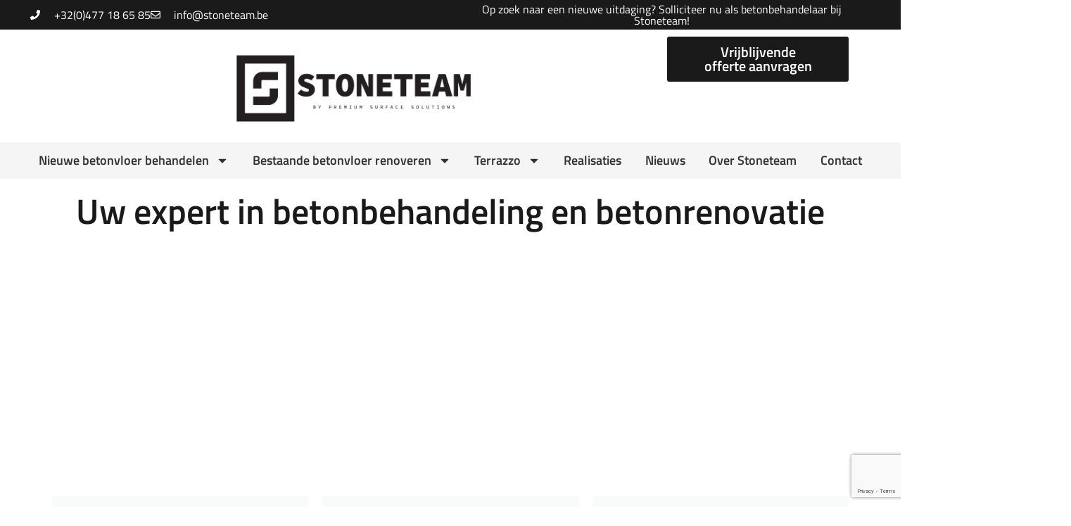

--- FILE ---
content_type: text/html; charset=utf-8
request_url: https://www.google.com/recaptcha/api2/anchor?ar=1&k=6Lew7cMrAAAAAJsRhzW2oUB7rainYzXAJL1CQrP1&co=aHR0cHM6Ly9zdG9uZXRlYW0uYmU6NDQz&hl=en&type=v3&v=N67nZn4AqZkNcbeMu4prBgzg&size=invisible&badge=bottomright&sa=Form&anchor-ms=20000&execute-ms=30000&cb=vf3bocz6xfqm
body_size: 48676
content:
<!DOCTYPE HTML><html dir="ltr" lang="en"><head><meta http-equiv="Content-Type" content="text/html; charset=UTF-8">
<meta http-equiv="X-UA-Compatible" content="IE=edge">
<title>reCAPTCHA</title>
<style type="text/css">
/* cyrillic-ext */
@font-face {
  font-family: 'Roboto';
  font-style: normal;
  font-weight: 400;
  font-stretch: 100%;
  src: url(//fonts.gstatic.com/s/roboto/v48/KFO7CnqEu92Fr1ME7kSn66aGLdTylUAMa3GUBHMdazTgWw.woff2) format('woff2');
  unicode-range: U+0460-052F, U+1C80-1C8A, U+20B4, U+2DE0-2DFF, U+A640-A69F, U+FE2E-FE2F;
}
/* cyrillic */
@font-face {
  font-family: 'Roboto';
  font-style: normal;
  font-weight: 400;
  font-stretch: 100%;
  src: url(//fonts.gstatic.com/s/roboto/v48/KFO7CnqEu92Fr1ME7kSn66aGLdTylUAMa3iUBHMdazTgWw.woff2) format('woff2');
  unicode-range: U+0301, U+0400-045F, U+0490-0491, U+04B0-04B1, U+2116;
}
/* greek-ext */
@font-face {
  font-family: 'Roboto';
  font-style: normal;
  font-weight: 400;
  font-stretch: 100%;
  src: url(//fonts.gstatic.com/s/roboto/v48/KFO7CnqEu92Fr1ME7kSn66aGLdTylUAMa3CUBHMdazTgWw.woff2) format('woff2');
  unicode-range: U+1F00-1FFF;
}
/* greek */
@font-face {
  font-family: 'Roboto';
  font-style: normal;
  font-weight: 400;
  font-stretch: 100%;
  src: url(//fonts.gstatic.com/s/roboto/v48/KFO7CnqEu92Fr1ME7kSn66aGLdTylUAMa3-UBHMdazTgWw.woff2) format('woff2');
  unicode-range: U+0370-0377, U+037A-037F, U+0384-038A, U+038C, U+038E-03A1, U+03A3-03FF;
}
/* math */
@font-face {
  font-family: 'Roboto';
  font-style: normal;
  font-weight: 400;
  font-stretch: 100%;
  src: url(//fonts.gstatic.com/s/roboto/v48/KFO7CnqEu92Fr1ME7kSn66aGLdTylUAMawCUBHMdazTgWw.woff2) format('woff2');
  unicode-range: U+0302-0303, U+0305, U+0307-0308, U+0310, U+0312, U+0315, U+031A, U+0326-0327, U+032C, U+032F-0330, U+0332-0333, U+0338, U+033A, U+0346, U+034D, U+0391-03A1, U+03A3-03A9, U+03B1-03C9, U+03D1, U+03D5-03D6, U+03F0-03F1, U+03F4-03F5, U+2016-2017, U+2034-2038, U+203C, U+2040, U+2043, U+2047, U+2050, U+2057, U+205F, U+2070-2071, U+2074-208E, U+2090-209C, U+20D0-20DC, U+20E1, U+20E5-20EF, U+2100-2112, U+2114-2115, U+2117-2121, U+2123-214F, U+2190, U+2192, U+2194-21AE, U+21B0-21E5, U+21F1-21F2, U+21F4-2211, U+2213-2214, U+2216-22FF, U+2308-230B, U+2310, U+2319, U+231C-2321, U+2336-237A, U+237C, U+2395, U+239B-23B7, U+23D0, U+23DC-23E1, U+2474-2475, U+25AF, U+25B3, U+25B7, U+25BD, U+25C1, U+25CA, U+25CC, U+25FB, U+266D-266F, U+27C0-27FF, U+2900-2AFF, U+2B0E-2B11, U+2B30-2B4C, U+2BFE, U+3030, U+FF5B, U+FF5D, U+1D400-1D7FF, U+1EE00-1EEFF;
}
/* symbols */
@font-face {
  font-family: 'Roboto';
  font-style: normal;
  font-weight: 400;
  font-stretch: 100%;
  src: url(//fonts.gstatic.com/s/roboto/v48/KFO7CnqEu92Fr1ME7kSn66aGLdTylUAMaxKUBHMdazTgWw.woff2) format('woff2');
  unicode-range: U+0001-000C, U+000E-001F, U+007F-009F, U+20DD-20E0, U+20E2-20E4, U+2150-218F, U+2190, U+2192, U+2194-2199, U+21AF, U+21E6-21F0, U+21F3, U+2218-2219, U+2299, U+22C4-22C6, U+2300-243F, U+2440-244A, U+2460-24FF, U+25A0-27BF, U+2800-28FF, U+2921-2922, U+2981, U+29BF, U+29EB, U+2B00-2BFF, U+4DC0-4DFF, U+FFF9-FFFB, U+10140-1018E, U+10190-1019C, U+101A0, U+101D0-101FD, U+102E0-102FB, U+10E60-10E7E, U+1D2C0-1D2D3, U+1D2E0-1D37F, U+1F000-1F0FF, U+1F100-1F1AD, U+1F1E6-1F1FF, U+1F30D-1F30F, U+1F315, U+1F31C, U+1F31E, U+1F320-1F32C, U+1F336, U+1F378, U+1F37D, U+1F382, U+1F393-1F39F, U+1F3A7-1F3A8, U+1F3AC-1F3AF, U+1F3C2, U+1F3C4-1F3C6, U+1F3CA-1F3CE, U+1F3D4-1F3E0, U+1F3ED, U+1F3F1-1F3F3, U+1F3F5-1F3F7, U+1F408, U+1F415, U+1F41F, U+1F426, U+1F43F, U+1F441-1F442, U+1F444, U+1F446-1F449, U+1F44C-1F44E, U+1F453, U+1F46A, U+1F47D, U+1F4A3, U+1F4B0, U+1F4B3, U+1F4B9, U+1F4BB, U+1F4BF, U+1F4C8-1F4CB, U+1F4D6, U+1F4DA, U+1F4DF, U+1F4E3-1F4E6, U+1F4EA-1F4ED, U+1F4F7, U+1F4F9-1F4FB, U+1F4FD-1F4FE, U+1F503, U+1F507-1F50B, U+1F50D, U+1F512-1F513, U+1F53E-1F54A, U+1F54F-1F5FA, U+1F610, U+1F650-1F67F, U+1F687, U+1F68D, U+1F691, U+1F694, U+1F698, U+1F6AD, U+1F6B2, U+1F6B9-1F6BA, U+1F6BC, U+1F6C6-1F6CF, U+1F6D3-1F6D7, U+1F6E0-1F6EA, U+1F6F0-1F6F3, U+1F6F7-1F6FC, U+1F700-1F7FF, U+1F800-1F80B, U+1F810-1F847, U+1F850-1F859, U+1F860-1F887, U+1F890-1F8AD, U+1F8B0-1F8BB, U+1F8C0-1F8C1, U+1F900-1F90B, U+1F93B, U+1F946, U+1F984, U+1F996, U+1F9E9, U+1FA00-1FA6F, U+1FA70-1FA7C, U+1FA80-1FA89, U+1FA8F-1FAC6, U+1FACE-1FADC, U+1FADF-1FAE9, U+1FAF0-1FAF8, U+1FB00-1FBFF;
}
/* vietnamese */
@font-face {
  font-family: 'Roboto';
  font-style: normal;
  font-weight: 400;
  font-stretch: 100%;
  src: url(//fonts.gstatic.com/s/roboto/v48/KFO7CnqEu92Fr1ME7kSn66aGLdTylUAMa3OUBHMdazTgWw.woff2) format('woff2');
  unicode-range: U+0102-0103, U+0110-0111, U+0128-0129, U+0168-0169, U+01A0-01A1, U+01AF-01B0, U+0300-0301, U+0303-0304, U+0308-0309, U+0323, U+0329, U+1EA0-1EF9, U+20AB;
}
/* latin-ext */
@font-face {
  font-family: 'Roboto';
  font-style: normal;
  font-weight: 400;
  font-stretch: 100%;
  src: url(//fonts.gstatic.com/s/roboto/v48/KFO7CnqEu92Fr1ME7kSn66aGLdTylUAMa3KUBHMdazTgWw.woff2) format('woff2');
  unicode-range: U+0100-02BA, U+02BD-02C5, U+02C7-02CC, U+02CE-02D7, U+02DD-02FF, U+0304, U+0308, U+0329, U+1D00-1DBF, U+1E00-1E9F, U+1EF2-1EFF, U+2020, U+20A0-20AB, U+20AD-20C0, U+2113, U+2C60-2C7F, U+A720-A7FF;
}
/* latin */
@font-face {
  font-family: 'Roboto';
  font-style: normal;
  font-weight: 400;
  font-stretch: 100%;
  src: url(//fonts.gstatic.com/s/roboto/v48/KFO7CnqEu92Fr1ME7kSn66aGLdTylUAMa3yUBHMdazQ.woff2) format('woff2');
  unicode-range: U+0000-00FF, U+0131, U+0152-0153, U+02BB-02BC, U+02C6, U+02DA, U+02DC, U+0304, U+0308, U+0329, U+2000-206F, U+20AC, U+2122, U+2191, U+2193, U+2212, U+2215, U+FEFF, U+FFFD;
}
/* cyrillic-ext */
@font-face {
  font-family: 'Roboto';
  font-style: normal;
  font-weight: 500;
  font-stretch: 100%;
  src: url(//fonts.gstatic.com/s/roboto/v48/KFO7CnqEu92Fr1ME7kSn66aGLdTylUAMa3GUBHMdazTgWw.woff2) format('woff2');
  unicode-range: U+0460-052F, U+1C80-1C8A, U+20B4, U+2DE0-2DFF, U+A640-A69F, U+FE2E-FE2F;
}
/* cyrillic */
@font-face {
  font-family: 'Roboto';
  font-style: normal;
  font-weight: 500;
  font-stretch: 100%;
  src: url(//fonts.gstatic.com/s/roboto/v48/KFO7CnqEu92Fr1ME7kSn66aGLdTylUAMa3iUBHMdazTgWw.woff2) format('woff2');
  unicode-range: U+0301, U+0400-045F, U+0490-0491, U+04B0-04B1, U+2116;
}
/* greek-ext */
@font-face {
  font-family: 'Roboto';
  font-style: normal;
  font-weight: 500;
  font-stretch: 100%;
  src: url(//fonts.gstatic.com/s/roboto/v48/KFO7CnqEu92Fr1ME7kSn66aGLdTylUAMa3CUBHMdazTgWw.woff2) format('woff2');
  unicode-range: U+1F00-1FFF;
}
/* greek */
@font-face {
  font-family: 'Roboto';
  font-style: normal;
  font-weight: 500;
  font-stretch: 100%;
  src: url(//fonts.gstatic.com/s/roboto/v48/KFO7CnqEu92Fr1ME7kSn66aGLdTylUAMa3-UBHMdazTgWw.woff2) format('woff2');
  unicode-range: U+0370-0377, U+037A-037F, U+0384-038A, U+038C, U+038E-03A1, U+03A3-03FF;
}
/* math */
@font-face {
  font-family: 'Roboto';
  font-style: normal;
  font-weight: 500;
  font-stretch: 100%;
  src: url(//fonts.gstatic.com/s/roboto/v48/KFO7CnqEu92Fr1ME7kSn66aGLdTylUAMawCUBHMdazTgWw.woff2) format('woff2');
  unicode-range: U+0302-0303, U+0305, U+0307-0308, U+0310, U+0312, U+0315, U+031A, U+0326-0327, U+032C, U+032F-0330, U+0332-0333, U+0338, U+033A, U+0346, U+034D, U+0391-03A1, U+03A3-03A9, U+03B1-03C9, U+03D1, U+03D5-03D6, U+03F0-03F1, U+03F4-03F5, U+2016-2017, U+2034-2038, U+203C, U+2040, U+2043, U+2047, U+2050, U+2057, U+205F, U+2070-2071, U+2074-208E, U+2090-209C, U+20D0-20DC, U+20E1, U+20E5-20EF, U+2100-2112, U+2114-2115, U+2117-2121, U+2123-214F, U+2190, U+2192, U+2194-21AE, U+21B0-21E5, U+21F1-21F2, U+21F4-2211, U+2213-2214, U+2216-22FF, U+2308-230B, U+2310, U+2319, U+231C-2321, U+2336-237A, U+237C, U+2395, U+239B-23B7, U+23D0, U+23DC-23E1, U+2474-2475, U+25AF, U+25B3, U+25B7, U+25BD, U+25C1, U+25CA, U+25CC, U+25FB, U+266D-266F, U+27C0-27FF, U+2900-2AFF, U+2B0E-2B11, U+2B30-2B4C, U+2BFE, U+3030, U+FF5B, U+FF5D, U+1D400-1D7FF, U+1EE00-1EEFF;
}
/* symbols */
@font-face {
  font-family: 'Roboto';
  font-style: normal;
  font-weight: 500;
  font-stretch: 100%;
  src: url(//fonts.gstatic.com/s/roboto/v48/KFO7CnqEu92Fr1ME7kSn66aGLdTylUAMaxKUBHMdazTgWw.woff2) format('woff2');
  unicode-range: U+0001-000C, U+000E-001F, U+007F-009F, U+20DD-20E0, U+20E2-20E4, U+2150-218F, U+2190, U+2192, U+2194-2199, U+21AF, U+21E6-21F0, U+21F3, U+2218-2219, U+2299, U+22C4-22C6, U+2300-243F, U+2440-244A, U+2460-24FF, U+25A0-27BF, U+2800-28FF, U+2921-2922, U+2981, U+29BF, U+29EB, U+2B00-2BFF, U+4DC0-4DFF, U+FFF9-FFFB, U+10140-1018E, U+10190-1019C, U+101A0, U+101D0-101FD, U+102E0-102FB, U+10E60-10E7E, U+1D2C0-1D2D3, U+1D2E0-1D37F, U+1F000-1F0FF, U+1F100-1F1AD, U+1F1E6-1F1FF, U+1F30D-1F30F, U+1F315, U+1F31C, U+1F31E, U+1F320-1F32C, U+1F336, U+1F378, U+1F37D, U+1F382, U+1F393-1F39F, U+1F3A7-1F3A8, U+1F3AC-1F3AF, U+1F3C2, U+1F3C4-1F3C6, U+1F3CA-1F3CE, U+1F3D4-1F3E0, U+1F3ED, U+1F3F1-1F3F3, U+1F3F5-1F3F7, U+1F408, U+1F415, U+1F41F, U+1F426, U+1F43F, U+1F441-1F442, U+1F444, U+1F446-1F449, U+1F44C-1F44E, U+1F453, U+1F46A, U+1F47D, U+1F4A3, U+1F4B0, U+1F4B3, U+1F4B9, U+1F4BB, U+1F4BF, U+1F4C8-1F4CB, U+1F4D6, U+1F4DA, U+1F4DF, U+1F4E3-1F4E6, U+1F4EA-1F4ED, U+1F4F7, U+1F4F9-1F4FB, U+1F4FD-1F4FE, U+1F503, U+1F507-1F50B, U+1F50D, U+1F512-1F513, U+1F53E-1F54A, U+1F54F-1F5FA, U+1F610, U+1F650-1F67F, U+1F687, U+1F68D, U+1F691, U+1F694, U+1F698, U+1F6AD, U+1F6B2, U+1F6B9-1F6BA, U+1F6BC, U+1F6C6-1F6CF, U+1F6D3-1F6D7, U+1F6E0-1F6EA, U+1F6F0-1F6F3, U+1F6F7-1F6FC, U+1F700-1F7FF, U+1F800-1F80B, U+1F810-1F847, U+1F850-1F859, U+1F860-1F887, U+1F890-1F8AD, U+1F8B0-1F8BB, U+1F8C0-1F8C1, U+1F900-1F90B, U+1F93B, U+1F946, U+1F984, U+1F996, U+1F9E9, U+1FA00-1FA6F, U+1FA70-1FA7C, U+1FA80-1FA89, U+1FA8F-1FAC6, U+1FACE-1FADC, U+1FADF-1FAE9, U+1FAF0-1FAF8, U+1FB00-1FBFF;
}
/* vietnamese */
@font-face {
  font-family: 'Roboto';
  font-style: normal;
  font-weight: 500;
  font-stretch: 100%;
  src: url(//fonts.gstatic.com/s/roboto/v48/KFO7CnqEu92Fr1ME7kSn66aGLdTylUAMa3OUBHMdazTgWw.woff2) format('woff2');
  unicode-range: U+0102-0103, U+0110-0111, U+0128-0129, U+0168-0169, U+01A0-01A1, U+01AF-01B0, U+0300-0301, U+0303-0304, U+0308-0309, U+0323, U+0329, U+1EA0-1EF9, U+20AB;
}
/* latin-ext */
@font-face {
  font-family: 'Roboto';
  font-style: normal;
  font-weight: 500;
  font-stretch: 100%;
  src: url(//fonts.gstatic.com/s/roboto/v48/KFO7CnqEu92Fr1ME7kSn66aGLdTylUAMa3KUBHMdazTgWw.woff2) format('woff2');
  unicode-range: U+0100-02BA, U+02BD-02C5, U+02C7-02CC, U+02CE-02D7, U+02DD-02FF, U+0304, U+0308, U+0329, U+1D00-1DBF, U+1E00-1E9F, U+1EF2-1EFF, U+2020, U+20A0-20AB, U+20AD-20C0, U+2113, U+2C60-2C7F, U+A720-A7FF;
}
/* latin */
@font-face {
  font-family: 'Roboto';
  font-style: normal;
  font-weight: 500;
  font-stretch: 100%;
  src: url(//fonts.gstatic.com/s/roboto/v48/KFO7CnqEu92Fr1ME7kSn66aGLdTylUAMa3yUBHMdazQ.woff2) format('woff2');
  unicode-range: U+0000-00FF, U+0131, U+0152-0153, U+02BB-02BC, U+02C6, U+02DA, U+02DC, U+0304, U+0308, U+0329, U+2000-206F, U+20AC, U+2122, U+2191, U+2193, U+2212, U+2215, U+FEFF, U+FFFD;
}
/* cyrillic-ext */
@font-face {
  font-family: 'Roboto';
  font-style: normal;
  font-weight: 900;
  font-stretch: 100%;
  src: url(//fonts.gstatic.com/s/roboto/v48/KFO7CnqEu92Fr1ME7kSn66aGLdTylUAMa3GUBHMdazTgWw.woff2) format('woff2');
  unicode-range: U+0460-052F, U+1C80-1C8A, U+20B4, U+2DE0-2DFF, U+A640-A69F, U+FE2E-FE2F;
}
/* cyrillic */
@font-face {
  font-family: 'Roboto';
  font-style: normal;
  font-weight: 900;
  font-stretch: 100%;
  src: url(//fonts.gstatic.com/s/roboto/v48/KFO7CnqEu92Fr1ME7kSn66aGLdTylUAMa3iUBHMdazTgWw.woff2) format('woff2');
  unicode-range: U+0301, U+0400-045F, U+0490-0491, U+04B0-04B1, U+2116;
}
/* greek-ext */
@font-face {
  font-family: 'Roboto';
  font-style: normal;
  font-weight: 900;
  font-stretch: 100%;
  src: url(//fonts.gstatic.com/s/roboto/v48/KFO7CnqEu92Fr1ME7kSn66aGLdTylUAMa3CUBHMdazTgWw.woff2) format('woff2');
  unicode-range: U+1F00-1FFF;
}
/* greek */
@font-face {
  font-family: 'Roboto';
  font-style: normal;
  font-weight: 900;
  font-stretch: 100%;
  src: url(//fonts.gstatic.com/s/roboto/v48/KFO7CnqEu92Fr1ME7kSn66aGLdTylUAMa3-UBHMdazTgWw.woff2) format('woff2');
  unicode-range: U+0370-0377, U+037A-037F, U+0384-038A, U+038C, U+038E-03A1, U+03A3-03FF;
}
/* math */
@font-face {
  font-family: 'Roboto';
  font-style: normal;
  font-weight: 900;
  font-stretch: 100%;
  src: url(//fonts.gstatic.com/s/roboto/v48/KFO7CnqEu92Fr1ME7kSn66aGLdTylUAMawCUBHMdazTgWw.woff2) format('woff2');
  unicode-range: U+0302-0303, U+0305, U+0307-0308, U+0310, U+0312, U+0315, U+031A, U+0326-0327, U+032C, U+032F-0330, U+0332-0333, U+0338, U+033A, U+0346, U+034D, U+0391-03A1, U+03A3-03A9, U+03B1-03C9, U+03D1, U+03D5-03D6, U+03F0-03F1, U+03F4-03F5, U+2016-2017, U+2034-2038, U+203C, U+2040, U+2043, U+2047, U+2050, U+2057, U+205F, U+2070-2071, U+2074-208E, U+2090-209C, U+20D0-20DC, U+20E1, U+20E5-20EF, U+2100-2112, U+2114-2115, U+2117-2121, U+2123-214F, U+2190, U+2192, U+2194-21AE, U+21B0-21E5, U+21F1-21F2, U+21F4-2211, U+2213-2214, U+2216-22FF, U+2308-230B, U+2310, U+2319, U+231C-2321, U+2336-237A, U+237C, U+2395, U+239B-23B7, U+23D0, U+23DC-23E1, U+2474-2475, U+25AF, U+25B3, U+25B7, U+25BD, U+25C1, U+25CA, U+25CC, U+25FB, U+266D-266F, U+27C0-27FF, U+2900-2AFF, U+2B0E-2B11, U+2B30-2B4C, U+2BFE, U+3030, U+FF5B, U+FF5D, U+1D400-1D7FF, U+1EE00-1EEFF;
}
/* symbols */
@font-face {
  font-family: 'Roboto';
  font-style: normal;
  font-weight: 900;
  font-stretch: 100%;
  src: url(//fonts.gstatic.com/s/roboto/v48/KFO7CnqEu92Fr1ME7kSn66aGLdTylUAMaxKUBHMdazTgWw.woff2) format('woff2');
  unicode-range: U+0001-000C, U+000E-001F, U+007F-009F, U+20DD-20E0, U+20E2-20E4, U+2150-218F, U+2190, U+2192, U+2194-2199, U+21AF, U+21E6-21F0, U+21F3, U+2218-2219, U+2299, U+22C4-22C6, U+2300-243F, U+2440-244A, U+2460-24FF, U+25A0-27BF, U+2800-28FF, U+2921-2922, U+2981, U+29BF, U+29EB, U+2B00-2BFF, U+4DC0-4DFF, U+FFF9-FFFB, U+10140-1018E, U+10190-1019C, U+101A0, U+101D0-101FD, U+102E0-102FB, U+10E60-10E7E, U+1D2C0-1D2D3, U+1D2E0-1D37F, U+1F000-1F0FF, U+1F100-1F1AD, U+1F1E6-1F1FF, U+1F30D-1F30F, U+1F315, U+1F31C, U+1F31E, U+1F320-1F32C, U+1F336, U+1F378, U+1F37D, U+1F382, U+1F393-1F39F, U+1F3A7-1F3A8, U+1F3AC-1F3AF, U+1F3C2, U+1F3C4-1F3C6, U+1F3CA-1F3CE, U+1F3D4-1F3E0, U+1F3ED, U+1F3F1-1F3F3, U+1F3F5-1F3F7, U+1F408, U+1F415, U+1F41F, U+1F426, U+1F43F, U+1F441-1F442, U+1F444, U+1F446-1F449, U+1F44C-1F44E, U+1F453, U+1F46A, U+1F47D, U+1F4A3, U+1F4B0, U+1F4B3, U+1F4B9, U+1F4BB, U+1F4BF, U+1F4C8-1F4CB, U+1F4D6, U+1F4DA, U+1F4DF, U+1F4E3-1F4E6, U+1F4EA-1F4ED, U+1F4F7, U+1F4F9-1F4FB, U+1F4FD-1F4FE, U+1F503, U+1F507-1F50B, U+1F50D, U+1F512-1F513, U+1F53E-1F54A, U+1F54F-1F5FA, U+1F610, U+1F650-1F67F, U+1F687, U+1F68D, U+1F691, U+1F694, U+1F698, U+1F6AD, U+1F6B2, U+1F6B9-1F6BA, U+1F6BC, U+1F6C6-1F6CF, U+1F6D3-1F6D7, U+1F6E0-1F6EA, U+1F6F0-1F6F3, U+1F6F7-1F6FC, U+1F700-1F7FF, U+1F800-1F80B, U+1F810-1F847, U+1F850-1F859, U+1F860-1F887, U+1F890-1F8AD, U+1F8B0-1F8BB, U+1F8C0-1F8C1, U+1F900-1F90B, U+1F93B, U+1F946, U+1F984, U+1F996, U+1F9E9, U+1FA00-1FA6F, U+1FA70-1FA7C, U+1FA80-1FA89, U+1FA8F-1FAC6, U+1FACE-1FADC, U+1FADF-1FAE9, U+1FAF0-1FAF8, U+1FB00-1FBFF;
}
/* vietnamese */
@font-face {
  font-family: 'Roboto';
  font-style: normal;
  font-weight: 900;
  font-stretch: 100%;
  src: url(//fonts.gstatic.com/s/roboto/v48/KFO7CnqEu92Fr1ME7kSn66aGLdTylUAMa3OUBHMdazTgWw.woff2) format('woff2');
  unicode-range: U+0102-0103, U+0110-0111, U+0128-0129, U+0168-0169, U+01A0-01A1, U+01AF-01B0, U+0300-0301, U+0303-0304, U+0308-0309, U+0323, U+0329, U+1EA0-1EF9, U+20AB;
}
/* latin-ext */
@font-face {
  font-family: 'Roboto';
  font-style: normal;
  font-weight: 900;
  font-stretch: 100%;
  src: url(//fonts.gstatic.com/s/roboto/v48/KFO7CnqEu92Fr1ME7kSn66aGLdTylUAMa3KUBHMdazTgWw.woff2) format('woff2');
  unicode-range: U+0100-02BA, U+02BD-02C5, U+02C7-02CC, U+02CE-02D7, U+02DD-02FF, U+0304, U+0308, U+0329, U+1D00-1DBF, U+1E00-1E9F, U+1EF2-1EFF, U+2020, U+20A0-20AB, U+20AD-20C0, U+2113, U+2C60-2C7F, U+A720-A7FF;
}
/* latin */
@font-face {
  font-family: 'Roboto';
  font-style: normal;
  font-weight: 900;
  font-stretch: 100%;
  src: url(//fonts.gstatic.com/s/roboto/v48/KFO7CnqEu92Fr1ME7kSn66aGLdTylUAMa3yUBHMdazQ.woff2) format('woff2');
  unicode-range: U+0000-00FF, U+0131, U+0152-0153, U+02BB-02BC, U+02C6, U+02DA, U+02DC, U+0304, U+0308, U+0329, U+2000-206F, U+20AC, U+2122, U+2191, U+2193, U+2212, U+2215, U+FEFF, U+FFFD;
}

</style>
<link rel="stylesheet" type="text/css" href="https://www.gstatic.com/recaptcha/releases/N67nZn4AqZkNcbeMu4prBgzg/styles__ltr.css">
<script nonce="cUau372l7hynvclcCo57hQ" type="text/javascript">window['__recaptcha_api'] = 'https://www.google.com/recaptcha/api2/';</script>
<script type="text/javascript" src="https://www.gstatic.com/recaptcha/releases/N67nZn4AqZkNcbeMu4prBgzg/recaptcha__en.js" nonce="cUau372l7hynvclcCo57hQ">
      
    </script></head>
<body><div id="rc-anchor-alert" class="rc-anchor-alert"></div>
<input type="hidden" id="recaptcha-token" value="[base64]">
<script type="text/javascript" nonce="cUau372l7hynvclcCo57hQ">
      recaptcha.anchor.Main.init("[\x22ainput\x22,[\x22bgdata\x22,\x22\x22,\[base64]/[base64]/MjU1Ong/[base64]/[base64]/[base64]/[base64]/[base64]/[base64]/[base64]/[base64]/[base64]/[base64]/[base64]/[base64]/[base64]/[base64]/[base64]\\u003d\x22,\[base64]\\u003d\x22,\[base64]/Dq8K1wpZYw6d/w5k6w7Q6BzXCrBfDt2kjw5HCvCBCC8OhwpEgwp5oIsKbw6zCsMOiPsK9wr7Dkg3CmgvCnDbDlsKDOyUuwoRhWXIPwoTDonoTMhvCk8K1K8KXNXbDrMOER8O/QsKmQ2PDvCXCrMOyZ0smW8OQc8KRwrvDm3/Ds08dwqrDhMO+R8Ohw53CuWPDicODw4LDrsKALsODwrvDoRRzw4ByI8KQw7PDmXdMc23DiDRdw6/CjsKCbMO1w5zDucKQCMK0w7BxTMOhZcKQIcK7KHwgwplewpt+woRuwrPDhmRwwrZRQUPCrkwzwrzDmsOUGT4Pf3FXSSLDhMOZwrPDoj5Iw4MgHzdJAnBDwqM9W2woIU0xIE/ChBdTw6nDpyPCp8Krw53ChHx7LkESwpDDiHHCjsOrw6Zww7xdw7XDmsKwwoMvXRLCh8K3woYfwoRnwoHCicKGw4rDu1VXewVww6xVN2AhVBLDpcKuwrt9YXdGWFk/wq3CtGTDt2zDlSDCuC/DisKnXjo7w4vDug1Xw6/Ci8OILyXDm8OHTsKxwpJnYMKyw7RFCx7DsH7DqlbDlEpWwplhw7cAX8Kxw6k0wpBBIiBiw7XCphXDgkU/w4R3ZDnCuMKrciIiwpkyW8OcTMO+wo3DhMKpZ01EwqEBwq0qM8OZw4I/[base64]/[base64]/CmcOHJy9Kw53Dv8KvwrrDmSDDqnDDiXvCt8Omw49Zwr0lw7PDkkfCqxovwpoFTgrDssKbMy7DjsO7OBnCk8ObXsKufDrDi8KDw6zCqEY/CMOUw63Cslsrw7sBw7rDuDkNw7IEVg9dW8OcwrkCw7M7w7EbI3p8w4Ivw4VqZk4KAcOSw6HDoWZlw6lkWCwVTHrCvsKbw5tiU8OrN8OZBMO3HsKRwoLCow8rw7nCscK1b8Ktw697CMOQeSJ+NlVGwohiwpdbOcK6dgfDkFIjJMOJwprDu8Kqw6ABLwrDqcOBexJVNcK/wqTCjMKCw6zDu8OrwpXDlMOew6PDinhXTcOrwr85VQwWw4TDrATDv8O/w7nDn8OgVcOOw7rDr8Kkwq/[base64]/[base64]/[base64]/CiMK/BsOIUBjDtsOXDHxXOHUic8OhFEYkw7BTFMOQw5PCqVhOPkTCiyvCmBQWZcKiwo9CW2EzVzPCoMKbw5gKIsKEacOaTj5yw6R9wp/CuhTCj8K0w5PDvcKZw7PDuBo0wpzCjGAFwqjDlMKvb8Kqw57CkcKNVnTDgcK7CsKpIMKLw7pvB8OHTHjDg8KtJx/[base64]/[base64]/DvwUqwozDq8KVM8KdGMOlXmXCpmxyby/DgWXCtx7DlDUnwoFoPsOWw5hbEMOFcsK4HsOdwoNKIzXDpsKaw4hQH8OfwodbwoDCvRBAw4rDrTF1QnxaFxnCjsKlwrRMwqfDsMOVw4VBw5/[base64]/CicKfNg1Zw60+woTDosKfwoUwe8K1wqcfwqTCsMOmC8KbKcO+w5ARXhfCpMOrw6I8IBTDimTCiDgMw6rCqFU/w5DCscKwM8KPH2AHwoTDpMKFGWXDmcKBGmPDjWvDrh/DjyNsfsOUBMK5ZsOKw4whw5UawqTDncK/wqjCvXDCp8OEwrpTw73CgkfDv3B+LDMIXiLCucKhwp4HG8OdwqlUwpYlwqkpUsOkw4/CssOrSjJNL8OswoRZwoLCpxcfK8KvRTzCusKiJcOxdMOyw58Sw4ZEe8OKNsOjHcOSw5nCksKvw4rChsOcJzLCvMOYwps6wprDtldAwpgswrvDvwYHwq7CoiBbw5nDrMOCKzR5OsKjw5UzPnnDjkTDhMKiwrM8wrHCmgnDqcK3w7QOe1ZWw4ZYw7/Cp8KwdMKewqbDksK7w68Cw5DCu8OgwpdKI8OnwpAPw5bChSUmFgs2w57DkXUNw4HDkMK/NsOWw41PVcOzL8OCwrQ0w6HDsMK5wqbCljzDg1rCsDHDukvDhsOgDFvCrMO0w71JP2HDnTHCmn3ClzfDlBo0wqXCo8KPAVAEw5ABw5vDlMOVw4s5FcKlaMKHw4Eow5BTcMKBw4vCkMOfw7VFc8OVQBPCui7DhsKTU0jCnhBuBcOzwq8/w5XDgMKnOyrDti8/[base64]/XsO3YMK5ScK8wq0le8KTwoAnMBjCu8KAa8KJwqPCvMOCLsK8OSPCrlZZw4V1ZCzChy0kBcKuwrrDrU3CijZwDcOZWGrCsHXCm8OmQcKjwq/DvnkyG8OlEsK2wqcTw4bDoCvDlDlkwrDDsMOfdMK4F8O3w7U+w7BRdcObHychw5cZOBbDgcK4w5VHHcO/[base64]/[base64]/DvsKzw6FQSsKew43ChUhvw6/DtcO1RDfCky49MxjCsnvCqsOKw59EciDDmGzCrMOgwr8bwprDiljDpgo4wrjChQvCsMOKOnwoH2vCmRvDksO5wr/CjsK0Y3DDtGnDr8OOcMOLw6TCsh50w48zJMKmagluW8Oww5U8woXCl2RQRsKzBQh4wp/Dt8KEwq/DrsKowoPDvMKuw6N1HcK9woxAwrPCqcKPRUoOw5/DnMKawqvCucKPT8Kiw4MpA3JIw4ctwqR8PEJTw6cCI8KBwqMQIA7DvA1WTHrDhcKlw5XDjsOgw6BcLnnCkCDCmhnCg8O5ASHChADCk8Kow7NvwrHDjsKoXsKaw68ROg5SwqXDusKrVkVvDcOgX8OKeH/CucOsw4J/OMO4RRIIw4vDvcOqS8OCwoHCqUvDu20QaBY2cGjDnMOcwqHCnkFEWsOAEcOPw43DncOfMMOGw60tOcOUwqQ1wp5SwpbCn8KhWsKdw4/CnMKqCsOJwozCmsOcwoDCqW/DtSI5w7UROsOcwoLCjsK0fMKnw5jDpsO9eRc/w6DDusOQCcKydcOQwrISecOKGcKRwotDcMKWempswprChsOnJCg2I8KQwpHCqxphCgLDn8KFCMOEb3APB0XDj8KuDAROfx9vJcKnQwbDgcK/d8KbY8KAwo3ChsOGKCXDs04xw6jDoMOcw6vClsKFZBvDlEXDkcObwqwybxnDlcO3w7XCg8KBP8KNw54BKX7CoU1EAxTDi8OsOgPDrHrDuhlWwpk3QSXCmFU3w5bDnhYowozCtMOqw4DDjjrDqMKUw4VmwpbDmsK/[base64]/LcKoXXcPwr/Cm8OJwofCssOFw7xDw5pPKsOTwpfDgxvDrk0Kw6RYw6VCwqvCpWcODFZBwrZew6LCicKlZUQEcMO7wocQHnVVwolVw4AEUndlw5nCmm7CtE5LYcOVTlPDqcKmERRDakzDjMOVwrrDjicLXsO/wqTCqThzMlnDuVXCkXErw4wzLcKFw4zCvMKbATgPw4LCtRXCvx1/[base64]/GMOhw4BVw4l3w4nDo8KWBUVnwoE/acOQwql5w7vCrGLCgH3Cq1whwonCnwxsw4lNPhPCs1TCpsOuPsOfHzsvesKiZsOyMhLDpxHCuMK6RRXDsMOOwqXCoyMpZ8OjasO1w6UjYMOfw4jCqhICw7bCvcOFIhPDjA7CtcKjw6vDjFDDmE1/XMOPGH3Dr1TDsMKJw7lfYcObZkBoGsK8w4/Cr3HCpMKiP8KHw4vDv8ORwq0fcAnDtUzDoSgzw7B7wovCk8O9w4HClsKgw57DgwdsHcKzd1AhV0XDoUp8wpvDvk3CgmfCrcOFwoFhw6kHAsKYVcOiYMOyw6p7YBDDnsK2w6l+QsOYfzDCqMK6worDmMOwSzLCpD8dMcKbw4/CoXHCmULChT3DtcKjNsOFw5tneMOddhM4AcOIw7vCqsOYwpZxCiHDl8Osw6/CnyTDihHDoFIifcOQQcOCwqnCksOlwoDDrwjDt8KaXsO+DkHDosKrwqFKXUjDjxvDtMKxbBRQw6J5w75bw6NTw6nCncOWUcOqw5XDkMOYeTQPwoEKw75KbcO1C1dNwpRawpPCmcOKOigEKMKJwpnDucOewrLCqgw8GsOmOMKeeS8uUmnCpHsbw7/DhcKtwr/CiMOHwojDs8KMwpcNw4zDhAokwo0yNysUXsKlw6PChyrCqAzDth96w6/CisKMLkjCvXp+dFDCrVDCnFEcwq02w4PCh8Kpw73Ds3vDtsKrw57CksOMw7ViOcKtA8OVLD5wNyM1ScKmw419wp95woI1w6MrwrN9w5kDw4jDu8ObLyF0wp9EJyjCpsKGIcKgw5zCncKaNcOBOybDrj/CocO+aTvCnMK2wpfDrMOuR8O9VMO1IMK2Ux/CtcK+RxEdwoFyH8Okw6gKwq7DocKrF0t+woxkHcKWbMKmTCHDsVfDisKXCcOgD8OJbMKIaFVsw7Z1wrU5w6kGZ8Otw7TDqljDusOQwoDCmsOjw7TDiMKnw5HDqcKjw6jCmUIycmVCLsKowq4/OEbCnzDCuhzChsKeDMKuwrkjYMKfNcKDTMKLbWlxCMOvAEpQEwTCgivDlhdHC8O7w4rDmMO+wrUQPFTDrEMlw6rDsA/[base64]/w6h7w75pEMOOfsOnaMOvDnTDmhjCjMKsCm1hw7Bvwpx1wpnDhA83eVFrHcOow7Z+WzDCncKyccKUOMKTw5hmw5fDkj7DmU/DkA/ChsKrBsK5GDBHIyliWcKACcK6PcOgPy4xw6DCtzXDhcO7W8Ktwr3CpsOywpJAZcK5w4fCl3jCrMKTwo3DrgVTwrcPw7fDpMKdw7fCjTPDmT57wpDCmcObwoEZwrXDsW4WwpDCiFp/FMOXdsORw7Fmw5FCw7DDqcKJPBtBwq9zwqzCvz3Cg2vDlBLDv1x2wpp0KMOBAmrDnh9BS3wPfcKswrbChhIvw6/DrsOgw57DoB9BHXEtw6fDoGjCh1VlKgheTMK3wrAfMMOIw4fDnFQYJsKTwpfCpcK/[base64]/Ck8KvRnRYwpXCkAfCnlDCtmNLLMKQTsO3J1jDm8K3wq3DuMK8QgzCmHMRBMOUNcOywop/[base64]/DmcKma8KzUMK5E8KmEcK9w6DCmmsyw4YfwpgYwq3Dp1bDgnvCtCTDh03DmCzCiB4wfgYlwprCux3DvMKnDBYyMA3DicKETjzDjBXDuDjCg8K5w7LDscKpAm3DhSsHw7Nkw7MewpM9wrl3ZsOSF2lwXQ/CgsKowrR/[base64]/CnMKzwpDCosKZwrjCocKNOsKtwolVwrgMwrJuw4XCrixIw6jCiCzDi2TDtj5sbcOAwrNDw40DCcOiwoPDucKcYhbCrDwmQALCrcO5O8K5woHCikbCin42dMKgw7A9w41ULQgEw5PDmcKgcsOfV8KqwpF3wq3Cu3rDo8K/[base64]/[base64]/[base64]/CgRHCgB7DkiEFwrDDucKYw4EMw6NAbUbCgcKiw6rClcOQH8OIUMOTwoMSw5AYdFnDh8K5wr7DlSgQfCvCg8OIacO3w58KwqfDun5fGcKJHsKZSRDCokw+T0TCv23CvMOkwpsZN8KrBcOnwpxXJ8OZfMO6w5/CiiTClMKswrd2R8O3bCc4FcOlw7jCv8OQw5XChERdw6VmwrbCmmYba2xxw5bChCHDmFEgbTsfPyF8w7jCj0Z+AQRPUcK5w7oEw4zCl8OYYcOjwrlgGMKAFMOKWAJrwqvDg13Ds8KtwrrChmjDqm/Cum0eXG50VRU8S8Kpwr9pwo0HHDYVwqXDvTNaw5vCq0lFwqxcDWbCi2gLw6fCr8KKw5RaHVvCkHrDp8OYUcO0wqXDqGBiDsKgwrbDlsKNA3M8w4LCvsOAEMOTw5/Ck3nDrAhlC8KVwrPDicKyZsKYwpp9w6M+MW/CkMKGNzNYBCPCnGrDm8KJw47CgcOww5fCs8KqRMKAwqXDpDTCnQvDiU4xwq/Ds8KBZcK1EcK8Nm8mwpEYwoQkWj/Do0dUw4zDlyLCnU8rwrrCmCDCumh4w6jCv3MYwq9Mw5XDqjzCohoMw5rCgmxuEWktdFzDlx0uF8OqSgLCjMOIfsO4woxVKMK1wrLCrsOQwrTCmxvCo3kkOB4fE3Jlw4TDgCJJdArCok52woXCvsOZw5RBPcOvw4rDtGsJKsOoAXfCvF/Cm0wRwqPCg8OkEQxYw6/DpRjCksO2N8K2w7QWwrEdw7kPe8OkH8K+w77Dt8KSUAAvw43DjsKrw5AVU8OKw4TCiR/CqMOrw70ew6LDusKPwrPCl8KJw6HDu8K7w6Z5w5LDlcOhTmoWV8Kiw6nDhsO2wooAZyVuwqN8QR7CjwDDnMKLw6bDtsK0D8KVVw3DmVUIwpo6w7JdwoXClWfDs8O/byjCuW3Dv8KGwp3DjzTDqUfCh8OYwqB8NiLCqEMrwq8Aw5dbw4deCMKLD0dyw5HChcKow4nDtzrCqijCkHrClUzCkDZaAMOvLVlkJ8KjwrzDoQE8wqnCiirDr8ONBsKTIR/[base64]/DvHtyW3BwwoVewqYew6vCrsKKwqXDosKPwqYnbj/DvWErw43CqsKxXT1zw4t1w4NTw5DCuMKjw4bDl8OqSBpLwrwxwp5eTR/Cp8K9w4YDwqZqwpNvdDrDgMKaNiUIGDDCkMK/OMOiwojDoMOraMO8w6INI8OkwogQwr/Dq8KYBmBnwo0Pw590wp0qw7/[base64]/XsKvLgrCrcKAKQcbHsK+EwJFw6ZPAcKxUSvDnsO0wonClDdqXMOVcxkgwoQFw6HDl8OBFsKGA8OMwr16w4/DvsOEw73CoEwtAMO0wpcewr/DpFcPw4/DiDDCmsKkwpwwwrPDoVLDqhpvw4V/dsKGw5jCtGDDnsKMwo/DscOGw5UTUcOBwpNiOMKcUMKPasOSwqTDkwZhw68STF83LlgaEhbDu8Kbcg7Ct8O+OcOawqfCqUHCicK9UUwhQ8O8HD0pUsOVOWvDlB0PNMK1w4jCvsKuM0/DsVnDlcOxwrvCrsKmV8KXw47CnCHCssO7w6N/wqxwLQjChB9GwrN3wrdZIGZSwrHCk8KTO8OveHLDumADwoTDlcOBw7DDvmlHw7PDm8Ktf8KSfzp/NwDDsURRPsKQwpDCohM+bW5GdyjCuWzDjjUhwqkwMX7DuBrCv2tBZcOiwqLChzTDuMKacWdsw6tBVz1BwqLDu8O9w7pzwr9fwqBYw7/Dj0gYXF3DkXshY8KpP8KTwr3DoTHCswfCvCgLAMKpwoVdUDjCnsO8w4zDmi7Cn8Ozw6HDr2tLXjjDtBTDsMKTwp1NwpLCnFtlw6/DvWU9wpvDjREabsKCXcKIfcKBwo5/w5/DhsO9CinDoTvDmx7CkWLDgx/[base64]/[base64]/CjsK+wqPDqsOFw6pACwxDw4zCosKFSMK+w7R9w6TCn8ODw7jDrcKtGMOkw4LDhV4/w7lWRRERw6k0C8O6fWVYw58vw77CtlsgwqfCtMK0OHI4BkHCixjCi8Ojw7/CqcKBwoB9DRFEwqLDrgXCusOVQU93w57CkcOuw7FCAh5Owr/Dj2bCqMONwqNwWMOucsKawpXDh0/Dn8O3wq9lwpEzIcOxw5UwT8KJw7rCsMK/wq7Cu2LDncKAwqoRwq4Owq9sfsOOwosuw67CtiJyX1nCpcOWwoU6YzVCwobDgg/CssKZw7USw4jDtQnDkjhyaxvChFHDukY4KmHDky3CoMKuwobCnsKuw5UKQMO/XsOBw4LDjwDCsEzCoynDqkTCuVPCu8Kuw7Vdwqcww6x4cXrCh8Oawp/CpcK/wrrCoiHDmsKZw7kQGRZow4Usw41HFBrCkMOZw6Yaw6JXMVLDicKTesKbRnIpwqJ/Z07CpsKvwq7DjMOhfFfCsQnDu8OyV8KhA8KZw5XCnMK9PEBAwpXDuMKWAsKzKi/DmVbClMO9w4I/C0PDgSPCrMOew4rDvXAvScOBw5lfwroNwqxQVEFDeAgLw6/[base64]/ClTnDlMK4OFhAwrLDjFViwqTDisKGw6/CisO8AknCvTnDrArDkjZLOMO6HREnwp/CgcOIEMOAM0gmcsKJw508w4HDg8OMVsKvLUzDhUzCpsKULsOFHMKcw4MWwqDCmiorQ8KSw69JwqZswo5vw71Sw7oiwr7DoMKle1vDjl12UAPClk/CsDcYe3UuwqMsw4zDksO2wo0aVcKzLk5/OsOrM8KJUsOkwqpuwopzX8KHXUhRwrbCv8O/[base64]/DuXQuw7IYYMKTDEg/IcOhwpcWwoxLR08UB8Oow7IOZsOudMKpSMKrbmfCtsK+w7dQw7nCjcOXw5HDlMKDejzDoMOqMMOUKcOcGHXDrH7DusO+w5XDrsOXw5lsw73DocOVw7zCrcORanhrEcKDwo9Mw6vCgn14Y2jDsEw6e8Ouw4DDsMODw5MvBsKFOcOEZsKXw4HCvxpsDMOawo/DlHjDhcKJYnk1woXDjRU0AcOCYVvCl8KTw5Y6woBpwpTDmRNvw43DucKtw5TConFgwr/[base64]/[base64]/P8OUY8Oswowmw7jDgWlWw5I5bsOWw7fDqcORaCISw4/CjsOlXcKcWVMlwr9GacOFwrFQJ8K1FMOkwoEVw6jChF8DZ8KfZMKnOGfCkcONRcO6w4vCgC1IGl9GCEYTDCM8w7jCkQVRccKZw7HDtcKVw6jDvMOuOMOHwqfDrMKxw5XDnTM9VcOlUxXDk8O0w5YNwr/Dn8OROsKgTUXDhkvCumtvwrPCjcK4wqMWPTN5YcOLCA/[base64]/DjyTDhEPCqMOpbjp4NnsYam1Mw5wlw6ZZw7rCjsKfwoU0w77CiV7DlnLDsw5rNcKaL0NZAcKJT8Krwq/DksOFURZAwqTDrMK7w4wYw4zDt8KDEkPDmMKhRj/Drl8nwqkrTMKCUWh4wqUQwo8yw63DgBvCilZDw6rDjMOvw5ZqdsKbwpjDnMKZw6XDnGfDsw9vfy3CvsOOYA8VwoF7wpIBw6vDu1kAMMOIEyc6WQPDu8KNwp7DnTNFwqctMnYxASZSw61TFQFiw7ZTwqsteARawpDDksK5w7/CncKYwoxwLsOFwo3CocKzLjfDtV/CvsOqFcKUesOXw67CkcKmWCNgbFTCplMaCMOGXcOMdFgLeUc1wpRYwovCh8OhYxUXO8KdwqnDmsOqEsO8wr/DoMKQB2LDpkd/[base64]/DrMKrw7nDjMOVw4LDlsOew4pmwp5xNcOTa8KQw5/Dr8KKwqTChMOXwo8nw4XCnjJYUTIYBcK5wqQuw47CulrDgCjDncOAwqjDiRzCi8OtwrtswpnDmEnDlGAOwqEOQ8K8LsKnIk/DtsKxw6QiG8KkDBwWQ8KzwqxAw63Ci2LDncOqw540CncOw6EWaWgMw4BIfsK4CHDDncKxS0rChMKaOcKaEj7DoyvChcO7w6LCjcK2AQIvw5VDwr80Pn1yFcOYHMKowrPCgsOmEXfDk8OqwrIAw5wHw4BCw4DDqsKNP8KLw4/DiTXCmHLCusKwPMKQOgobw6zDuMOnw5XCgAlbwrrChMOzw7UfLcODI8OrCsOvWSBcacO/[base64]/[base64]/[base64]/UcOqwq7DoEN9wqQbQsKwCRPDucOpw5lowqHCm14bw6fCuwNlw47Ds2AYwoczw5RjJmrCl8OxLsOww4gSwobCncKZw5fCokPDgsKuW8Kpw5TDr8KmcMO0wobDvHDCgsOmQFrDhFRQe8ObwrbCm8KkMThmw6oEwoM8HD4DEsOWw5/[base64]/w4LCpVc+wr3CksKQwphNw7/Cr2svEMOsQyvCiMKjZ8OMw7Qrwpk4IFTCuMKcKDzCrGp+wq40EMOmwqbDvxDCqMKswptMw7rDsRQywpQmw7HDoA7DoFLDu8KFw6TCuyvDssOzwpbCnMOuwqIZwqvDiCpBd25DwqYZccKBP8KbEMOFw6MmehzDuF/[base64]/Ct30OPinCtsOyS8Obwol5w5rCrMOHUsOlw6jDncKVSg/DtMKQTsOSw7zDrFwQwpU4w77DjcKyQHY3wp/CsmQyw7PDv2LCuzopaH7CgMKcw5DCsGpIw47DgsOKMk8VwrHDmDAEw6/Cj2s3wqTCgsKva8Kaw5F1w7cpDsOTbkrDucO5ZcKvbBLDgiBTA28qMg/[base64]/DlMKYTnQRIzXCosKAfCo4QcO1wqAUPcOMw5XDkybDq2RWw4NQBR1Iw44VdEfDj13DpyfDgsOnwrfChQMteEDCr3BvwpfDhsK3S1t5FmbDqxM4VMK3wqXChETDtwrCj8OlwpPCpzDCk3PCt8Oowp3DncKFSsO4woVtLmgjXm/CjVbCuEN1w7bDicODcAM+GMO4worCo03Cqws2wrLDq2VYcMKbC27Cgi/Dj8KqLsOdPSjDjcO+ccKwMcK/w5XDqS4oNz/DiW05woxUwqvDisObasKTF8K3McOww77DtcOiwolkw48Tw7XDgkzCoAMbWhBgw4kNw4DDjhhUUH0TXSF5wqAYeWdgNcOawozDnD/Crh8XPcK8w4J0w7UhwovDg8K6wrc8JDXDqsKYL3TCuEUrwqh1wq/CncKEUMK0w7RVwprCtVphKsORw6DDnkvDoRvDkMKcw7prwp12MRVgwoTDqsKmw5PCkx5pw7HDjcOIwppMeBpzw6/[base64]/JzbDs8OcwoTDmcOyTMOMFWbDohXDjsK5fcKQw5/DghIZLg4Jw7zDn8OkdnfDgsKpwqREVMOiw5c/[base64]/w77CvRrCshdJUMKkw5kVNws0w6XDo8KDB0nDj0cyICN2RsKVYsKuw7zClcOyw7I5VMOXwozDhsKZwq0+Lhk0X8OtwpIzVsKtCzPChF7Don06d8O9wp/[base64]/DjcK3w5cLUSQRF8OMHVcJZXgUwqDDhC7ClThWTRE4w4vCmitZw7PDjnxAw73DriXDnMKlGsKTXXgUwrvCkMKdwrrDncOmw6LDg8Odwr7DkMKNwrjDp1PCmVNewpNfwpDDixrDu8O2Uw8LeRYvw5kAMnA9woodJ8KvFn5YSQLCi8KDw6zDlMOhwqYsw4J/woB3XBnDlDzCmsOWTxtLwqkOfcOGTsOfwrVidsO4wrkQw7AhJH0dwrIow7MUIMO4Cm3CqW/CtQVDw77Do8KFwoXCnsKNwpLDkiHCl2/DmcKkP8KbwpjDhcKyIsOjw6fCuTcmwrM1G8OSw7MOwot9w5bCocK8LcKxwrNrwpFZayvDqsKpwp/DkQUzwqnDmcK/[base64]/DrcKnwoVSw7PCscOLHsOvwrTDt0tEwrDCusO3w4JpOyFawoTDu8K3fgZtH2XDk8ONwqDDsT1XCMKbwpnDjMO3wrDCksKkP1zDhH3DlsO7PMOuw6pATUg4QT3DvV57wo3DvUxSSsOjwqrCncOYfDU/wpd7wofDhS7Cu3ELwrZKSMKZNUx5w4bDhU7CiBJDfFbCoTlHaMKGGcO0wo3DnXIywqZNfcO/w4jDkcKjWMKsw7jDrsO6w5Ndw6x+UsKUwo3CpcKZRlo6VcOZY8OuBcORwoB4RVNXwroGw7cTLT4gG3PDl0ppF8KlNH8bZR4Kw7hmD8K2w6jCjsOGFDkPw65HP8KoAcOQwq0Ae1HCgzQ4ccKqSTjDhsOJUsOvwopEKcKAwp3DgxQyw5opw5w/QcKgPCLChMOpXcKBw67Ds8OowoQhR33CsHHDqXEJwrMWwrjCpcKmeHvDkcOCHWvCj8O0asKleSPCtCFLw7pXw7TCgGUxU8O0YBwIwrUsdcKkwrHDsUDDlGjCozzCosOiwqfDiMK5ccObaU0gw7FPdGJpUcObTl7CpMKjIsOzw45bN3/DnXsDa0HCm8Kiw7MgDsKxbTVZw4MBwrUvwoZFw5LCkVrCu8KPYz0wb8O4VMOcYMKGS3dRwq7DvWQJw50QVwnDgcO/wrZkaxRbwoQuwofCi8O1KsKsWXcsRHzCncKoZ8OQRMO4WksoCkjCs8KbTMOWw5vDkh/DpX1eYlXDnyMfQVUxw4PDvWDDjgPDj0LCn8KmwrfCjMO2PMKhI8KhwpMxGixbXsK8wo/CksOrF8KgK3B/dcOXw71AwqrDiTxAwpvDrsKwwrkgw6ogw5jCqxjDp0zDpHLCs8KUY8Kzfihlwp7Dm1rDkhkpVULCsg/Cq8O/w7/[base64]/DqWIlIjHDpMOfcSMZw7sGwrJjw63CqTRRwpbDlsK5LwQwJy51wqYEw4jCoiYLZcOOSxgjw6vCncOYfcOUZyLCr8O3W8KKw53DqMKZNR1gJXAyw6XDvDYbwpXDscOGworCo8KNBBzDuC5pQExGw4bDs8KJLDhbwpPDo8KMcFY1WMK9CA1Kw50HwrZxM8OEw71jwp/Ckh3Cg8OyCcOMSHZlAl8FYcOrw6w5X8Ohw7wgwp0vIWcbwpjCqE17wo/CrWjDmcKFEcKlwpBxb8KwMcO0fsORw6zDmDFDw5LCuMOXw7Rlw5/Di8O7w77CsFLCrcOTw7ccGRvDlcKSXyd+AsOAw4hmw6JyBVdLwo4Nw6ZRfzHDmD0uPcKJScOqXsKdwp0zw44WwrLDqDwrfVPDvQQhw4hJUD0IFsOcw67DkhdKbF/CoxzCpcKDMcK1w7XDtsO5ETV0GHxfNQjCl2DCmQDCmDdAwo0HwpV6wrUAVjgSMMKCRxZ6w4xpFS7Cl8KHIWvCoMOoa8KudsO3w4PCocO4w6Fqw5FRwpM6c8OwWMO/w7zCqsO7wrYjIcKNw7dSw7/CoMOGJcO0wpVUwq0caFxtVDM6w57CmMK8UcO/[base64]/Cq8OGwoQZUAc2Yy3Cr8O0wpLDscKww7rCqgfDvcOBw57Cjnt9worDvcK7woDCjsKgc3/Di8Kgw5gyw7piwoPCh8OjwoB/[base64]/CpzPDiMObw6LCpjwcf2DCmk/DkcK6VcKWw4TCoXnCgC/DhQ0ww7TCncKKeFTCnhUgaz3DrMOHaMO2EG/DjmLDjMKeUMO1AcKAw5PDsmgNw4fDrsOzOyw6wprDlhbDv01zw7VJwqLDlURcH1vCnxjCnDo0CmDDtwnDinPCmCLDlC0iGQFZAU/DkycoFmB8w5NKZcOhcEscXW3DuUd5woMFAMObecO3TG1CaMOYw4LCqEtGTcK9TsO+fsOUwroRw5l3wq7CqnQqw4lkwpHDnj7CocOQKmDCqyU/[base64]/DhcKhw6HDs8KJwrvCmwt2wpbDsWEbcX3Dh8Khw5UfT0UvPDTCqSfCsjF3w4xUw6XDinEtw4fCtSPDuibCrcOnTlvDs1jCnUgMdDrDscKLaGQXw53DgkfCnzDCoVNtwoTDlcOawq/DrTV4w6VxF8OJKsO1w4TChsOuc8KbScOOwr3Dj8K/LsK5BcOhLcOXwq/ClcK+w5IKwoDDmSAiw6BgwrY9w4R4wrLCmyrCuQbDiMOXw6nCliUbw7PDv8OUPjN4wo/DpDnCrG3CgDjDqWZ4w5ZVw5ksw5sUOH1ACmdkCMOKIcOGwq8Ew6HCglUpAn8gw5XCmsOOMcO/el8ZwoDDkcK6w57DhcOJwoE5w7nDiMOsKcKZwrzCqcOlWAAqw4LCjE3CmCXCulDCuxbChEPCg3ceWEMZwoJtwpjDtEBKwrTCocOqwrjDkMO+wqU/wpsiBsOFwrZEJXAqw7o4FMOrwqN+w7sdHzoiw5ABdynCksOgJQhwwqfDmAbCosKdwqnCiMK8wr7Do8KKRMKEV8K5wpI+JDsVKwTCu8KTU8OJY8KJKsKiwp/CnADCogfDq0tQQlZzWsKYeDbCsS7DoVHDhcO1JsOTCMORwoMLEXrCpcO7woLDhcKlHMKTwpp6w4/DkWTDoAVWPi4jwr7DsMOxwq7Ct8OewoRlwoRMHsOKRX/[base64]/S8OkR8KYwpbDjMOXccO7cjZJAggTwrfCn0nCgsOhwpTCtsO/V8O7AgTCiDknwoPCtcKFwofDhMKzFxbCmkA7wrrDscKDw7tUIifCkgIvw6xkwpXDrjtrEsOzbDbDt8K6wqh8aw9ed8K9w5QJw53Cq8OYwqEjw4DDh3c+w651a8KodMOVw4hIw4bDsMOfwqTDjXQfFx3Dlg1qa8Osw53Dm0kbNsOKRsK6woLCq0VQaDbDrsKjXC/DniB9JMOBw6fDhsKCT07DuH7DhMO/asKuPV/DrcOdEMOGwpzDjyNJwq3CuMKdT8KmWsOjw7HCljtXVD3DkzXCqQlXw74Gw4zCo8KlBMKUVsKlwoBEIm11wq3Cj8KBw7jCpcO8wpkkNUdVAMOSGsOJwr1bdzRGwq9lw5/Du8OAw7YSwqbDrxVOw4LCoGM3w5PDoMOvKVzDkcO8wr5Bw7rDlx7CpVbDssOGw6Jnwp3DkUDDvsOUw7gMX8OCdzbDhsKzw7F3PMOYFsK7wo5Kw4IJJsOkwrBEw7EBAhDCgSY9wppyPRnDnRckGl3Dm0rCmUkVwqwCw4nDmFx7WMOzBcKeGALCjMOJwoHCq3NSwq/DvcO7BMOKC8KOTloVwrLDvsKjGMKgw7IkwqdgwrTDvyTCrUgjYlcWeMOCw4Y/EsOrw6PCjMOAw4k5WChSw6LDgAnCl8KkbmBqQ2PCuyjDgSIhfl5Yw7nDuU1wR8KIYMKTfxjCkcOww6XDphvDmMKeEUTDpsKmwqUgw55KZCFaSHTDtMOLScOMRGRTHsOOw6pIwojDmBHDgEBhwo/[base64]/[base64]/wrjDt8KfwrpBbMK2BsOyBMKUwr/CvVrCmj5hw77DhcOrwpXDkxjChk8hwo8xSkjCiS5SZMKHw4p0w4vDgMKXbCIZBsKOKcK2wo3DksKQw7fCsMOeBQvDssOoXsKow4TDsRzCpsKAHWRJwoFWwpzCucKjw70FEMK3T3XDusK/w5bCgwvDg8OoKMOgw7ZHEBoiF1FdHQd0wrXDvMKjWVxIw77DiDEdwpI0RcKzw6HCrsKiwpbCunghIQE1eWxiMHIOw5DDmyAXWMK6w58Ow7LDnDxWbMO5BMK+TMKCwq7CrsOcb29CWyLDl2F3LcOTGE3CmC4Fw6jCt8O1TMK0w5/Ds2vDvsKVwrRMwrBDZMKLwr7DvcOvw7FOw7LCocKHwq/DvzbCuXzCm23ChMKxw7zDjhzChcOdwpzDisKIDhwEwq5aw5FCY8OwVxTCj8KKZyXCrMOLNG7ChTrDjcK3GsOKPlRNwrbCk0ASw5RZwrgCwqHCqjDCnsKSGsK5woMwTiMdBcOCQ8K3CnTCqmJrw6cYJlFpw7PCu8KuZVDCvErDosKBH2LDkcOfT0hRM8Kdw6/CghZBw7LCm8Kaw5zCkH83WcOKQAkBUCUdw6ABNVYZcMKww5pGEV1MdRTDvsKNw7/[base64]/w7LDrMOpHV3CgzPCr1cYeMKDw7sow7bCk1MdFVQTMTl/wr05Dnt+GcKjAQYUPkXCqsKKdsKXwrPDksOaw4LCjgIjFsOZw4LCgghqO8KJw4YHGlzCtipCOFs+w7/[base64]/DpVbDtcKywqReOsOhYQPCtcK5w5zCljZuIcO0w5l4wqnDhRsIw6HDnMKow4jCnMK6w4AZw7XCrMOEwo9kODJiN2YnRxnCqwFpH0YrYCYsw6Irw7F9dMOKw4ccMjnDsMOwJ8K5wo0Tw4Inw5/Cj8KPOhMcJnPDlmpJw53Cjjxdw47DgMOCTsKyMkLCrsKJVVvDgjUwIHnClcKAw74sO8Oswo09wr50wp9Iwp/DkMKpYMKJwqUNw6NwGcOSI8KBw7/Dp8KoCzRTw6vCnVMZbFZZb8KQdhlXwojDoFvCkDxjacOITcOidQHCnBbDjMOFw5XCqsOZw4wYfVPDhRFUwqBEb0wTOcKTOXE1Jg7Ci2w4GkkcXSNoUBIsCTvDjUMVQcKlw4xuw4rCgMKsCMKnw4tAw4ReYWjCoMOdwqYfA0vCiG1vwr3DkcKpNcO6wrIrIsKtwp/DgsOsw57Dp2PCkcKkw70OZTPDiMOIc8K0JMO/ek9VZxZyBWnCr8KPwrDDuxjDjMOww6Rmd8OHw4xOEcKWDcOkEsKjB3TDiWvDrMKvCE/CmcOwFlBkXMK6CkxDSMO4GRHDmcK3w5EIw5zCicKxwr0PwpAnwoPDhiDDlEDCgsOVOMOoIU/CksOWJ0LCs8O1AsObw7Q1w59pKkwfw6d/IiDCgMKtw6fDh3Zvwpd1dsK5LMOWLcK+wpEOCFUuw67Dr8KOR8KQw6/CrsO+X0sNZ8Kgw5TCsMKNw7HCn8O7ImDCqMKKw7rCtVDCpjDDiC5GYT/DiMKTwqxcEcOhw5xhMsOPGcOPw60kEVTCiRjCp0vDokzDrsO2GSPDjQIcw5HDrzvCvcOPJC5Cw4rCj8OTw6Mhw4xxCmlFbSF0fsKvw5dTw68Vw7TDpQw0w6Icw51Lwq0/wqvDl8KeI8OBN3JnQsKLwrhWPMOmw7fDhsKfw7V+d8Olw7dMc2xiccK9c2nCoMOpwot4w5tUw4XDuMOoBcKjaVrDo8O4wrEjNcO6Ww9zI8K+WiUfOnphd8KWYEjCkzbCr1pGD1vDsEo4wrlowr4mw5TCssKtwrzCm8KjRsK4DGHCsX/DvgACC8KxfsKcZRY+w63Dpyx3OcK4w5Vlwq4GwpJNwqw4w4nDgsOnTMOrSsOwQUYGwrB6woNqw6HDqXd4KSrDrHdfEHQQw7F+ODA+wqh7HDPDksOHTjQqNBESwqPDhUF7J8KIwrYAwoXDrcKvGwBDw5zDnWdTw6EeMgzCn0BKGsODw5pDwrrCtcOqesOdEmfDiSN8wp/CnsKuQWZ9w7rCpmkhw4rCv0TDg8OAwodTCcKMwr1hY8OycR/Csh4TwoJWw5A9wpfCoAzCg8KtAl3DqjTDpzzChSLCmhFJwqcNX0/CkkfCplYWDcKMw6jDhcK3DRzCu0Fww6HDnMOhwoZ0CF/Cr8KAVcKVLMOHwpdAEzvCu8KDTgTDgsKFCUhnbsOxw5jCiD/DisKJw5/CuAjCiV4qw5TDlsKIbsKjw7nDoMKKw7TCv1jDsyQUJ8OzN3bCrW/Dl3cPBcKYKRE+w5tMGBdvJsO8wqnCpcOndMKsw4jCoHg0wpZ/wqrCjBrCrsOfw5sxw5TDvg7DkEXDkBxUJ8OmG33DjSvDuxPDrMORw74cwr/ChMO2bH7Dt2B5wqFxEcOfTm3DuR97XWrDkMK0AWNfwr5Nw7BbwrZLwqF2W8KyNMOpwp0EwpoGVsK3csOow6oNw7vDpglEw5lew47DqsOhw77DjSFpw53DusOGCcKhwrjCv8O9w6pnUS8pX8OeVMK/Oy0swooFFMOXwq7DrgoZBx7DhsKhwoFkOcOhXgTDiMKpHFtswoR1w4HCkRTCiFVIJRrClcKDOMKHwpUeMAt7Ax8ueMKzw4pVJcOCPMKGRSVbw7HDisKlwoUGGX/ClRHCo8O3Fz58cMK7FhjCmWDCsmUrTD8xw4PCn8KnwpPCvm7DusOlw5FyIMK+w5DDikbChcKiUsKHw5sQG8KdwqjCow7DtgbCt8K1wrDCgx3DgcKwRMOFw5DCimEuQsK1wp55c8ODRmw0QsK0w7wWwr1Kwr/Cj3gKwoDChndFWlgkK8K0PQYZRwHDnAEPayAPIW1MOSDChG/CrAnCnh3DqcKmPUjClX7Dh3Acw5TDgwFRw4Qfw4/CiW7DvlFnTELCqHRSwrPDhWrDiMO1S2bCsjV2w6tlCV7Dg8K2w7xQwobCuy4WWSBIwoFuWcO5Jm7CrMONw7w3VMKjGsK5w54DwrRMwoR9w6nCnsOdYTjCoC3CnMOhdsK8w5cQw6/CicOmw7vDgQ7ClF3DmWIRNMK9wq0wwoATw4VPf8OFesK4wq/DicK1ciLCkVXDlcOHwr3CjWDCnMOnwoRbwqACwpJkwr8TLsO1XiTCjsKsOBJkbsK/[base64]/Dq8KmEMKewozCh0zCnsO+wpPDncK3KVHCi8OcwpoSw5xBwqw/w7ocwqPCsnXChMOZwp/Dq8Ktwp3Dl8OLwrM0w7rDtC/[base64]/Co8K6wrJCwr8rGCxFJMKnw5JDwrlHakjDtcKlJxciw5cWBVXCv8OKwo94d8Kaw67CiUUVw450w4PCuBbDgFBgw4zDgUMQHQJBAXwqccKJwrMAwqwoR8O4wo4cwoZgXgHCnMOiw7h7w5I+I8Ouw43Dgh4TwrnCvF/CmCMVGDIywqQkQMK5GMKawoBew6owDsOiw6nCoHrDnSvDtsKzwpnCtcK5cQbDrifCoz5uwoMWw5tPFhY6wrLDi8KwP31cbcOiw7c1CyA9wrhxQgfCrW4KQ8OnwqpywohDe8K/[base64]\\u003d\\u003d\x22],null,[\x22conf\x22,null,\x226Lew7cMrAAAAAJsRhzW2oUB7rainYzXAJL1CQrP1\x22,0,null,null,null,1,[16,21,125,63,73,95,87,41,43,42,83,102,105,109,121],[7059694,911],0,null,null,null,null,0,null,0,null,700,1,null,0,\[base64]/76lBhmnigkZhAoZnOKMAhnM8xEZ\x22,0,0,null,null,1,null,0,0,null,null,null,0],\x22https://stoneteam.be:443\x22,null,[3,1,1],null,null,null,1,3600,[\x22https://www.google.com/intl/en/policies/privacy/\x22,\x22https://www.google.com/intl/en/policies/terms/\x22],\x226vGq4QZSNUxURuYrwXfxjU+E820ptDueqTnYngIolpU\\u003d\x22,1,0,null,1,1769844090335,0,0,[15,67,245,152],null,[67,69,241],\x22RC-4Mzo7cRVo5m62Q\x22,null,null,null,null,null,\x220dAFcWeA6GBkRK8PyDMGhGC7SnH8nwD9e4dVMwyzJPP05mxl_bFw2I2RRecxlYg8BxDceieHy0-ZqmOL-rRAmbrJ9LIxz-IIwBTg\x22,1769926890577]");
    </script></body></html>

--- FILE ---
content_type: text/css
request_url: https://stoneteam.be/wp-content/uploads/elementor/css/post-5.css?ver=1769818682
body_size: 3986
content:
.elementor-kit-5{--e-global-color-primary:#1A1A1A;--e-global-color-secondary:#FFFFFF;--e-global-color-text:#1A1A1A;--e-global-color-accent:#1A1A1A;--e-global-typography-primary-font-family:"Titillium Web";--e-global-typography-primary-font-size:40px;--e-global-typography-primary-font-weight:700;--e-global-typography-primary-text-decoration:none;--e-global-typography-secondary-font-family:"Titillium Web";--e-global-typography-secondary-font-size:27px;--e-global-typography-secondary-font-weight:700;--e-global-typography-secondary-text-decoration:none;--e-global-typography-text-font-family:"Titillium Web";--e-global-typography-text-font-size:18px;--e-global-typography-text-font-weight:400;--e-global-typography-text-text-decoration:none;--e-global-typography-accent-font-family:"Titillium Web";--e-global-typography-accent-font-size:16px;--e-global-typography-accent-font-weight:500;--e-global-typography-accent-text-decoration:none;background-color:var( --e-global-color-secondary );}.elementor-kit-5 a{font-family:"Titillium Web", Sans-serif;font-size:20px;font-weight:400;}.elementor-kit-5 a:hover{color:var( --e-global-color-accent );}.elementor-kit-5 h1{font-family:var( --e-global-typography-primary-font-family ), Sans-serif;font-size:var( --e-global-typography-primary-font-size );font-weight:var( --e-global-typography-primary-font-weight );text-decoration:var( --e-global-typography-primary-text-decoration );}.elementor-kit-5 h2{font-family:var( --e-global-typography-secondary-font-family ), Sans-serif;font-size:var( --e-global-typography-secondary-font-size );font-weight:var( --e-global-typography-secondary-font-weight );text-decoration:var( --e-global-typography-secondary-text-decoration );}.elementor-kit-5 h3{font-family:var( --e-global-typography-text-font-family ), Sans-serif;font-size:var( --e-global-typography-text-font-size );font-weight:var( --e-global-typography-text-font-weight );text-decoration:var( --e-global-typography-text-text-decoration );}.elementor-kit-5 h4{font-family:var( --e-global-typography-text-font-family ), Sans-serif;font-size:var( --e-global-typography-text-font-size );font-weight:var( --e-global-typography-text-font-weight );text-decoration:var( --e-global-typography-text-text-decoration );}.elementor-kit-5 h5{font-family:var( --e-global-typography-accent-font-family ), Sans-serif;font-size:var( --e-global-typography-accent-font-size );font-weight:var( --e-global-typography-accent-font-weight );text-decoration:var( --e-global-typography-accent-text-decoration );}.elementor-kit-5 h6{font-family:"Titillium Web", Sans-serif;font-size:14px;font-weight:500;}.elementor-section.elementor-section-boxed > .elementor-container{max-width:1140px;}.e-con{--container-max-width:1140px;}.elementor-widget:not(:last-child){--kit-widget-spacing:20px;}.elementor-element{--widgets-spacing:20px 20px;--widgets-spacing-row:20px;--widgets-spacing-column:20px;}{}h1.entry-title{display:var(--page-title-display);}@media(max-width:1024px){.elementor-kit-5 h1{font-size:var( --e-global-typography-primary-font-size );}.elementor-kit-5 h2{font-size:var( --e-global-typography-secondary-font-size );}.elementor-kit-5 h3{font-size:var( --e-global-typography-text-font-size );}.elementor-kit-5 h4{font-size:var( --e-global-typography-text-font-size );}.elementor-kit-5 h5{font-size:var( --e-global-typography-accent-font-size );}.elementor-section.elementor-section-boxed > .elementor-container{max-width:1024px;}.e-con{--container-max-width:1024px;}}@media(max-width:767px){.elementor-kit-5{--e-global-typography-text-line-height:1.6em;}.elementor-kit-5 h1{font-size:var( --e-global-typography-primary-font-size );}.elementor-kit-5 h2{font-size:var( --e-global-typography-secondary-font-size );}.elementor-kit-5 h3{font-size:var( --e-global-typography-text-font-size );}.elementor-kit-5 h4{font-size:var( --e-global-typography-text-font-size );}.elementor-kit-5 h5{font-size:var( --e-global-typography-accent-font-size );}.elementor-section.elementor-section-boxed > .elementor-container{max-width:767px;}.e-con{--container-max-width:767px;}}

--- FILE ---
content_type: text/css
request_url: https://stoneteam.be/wp-content/uploads/elementor/css/post-197.css?ver=1769818682
body_size: 33362
content:
.elementor-widget-heading .elementor-heading-title{font-family:var( --e-global-typography-primary-font-family ), Sans-serif;font-size:var( --e-global-typography-primary-font-size );font-weight:var( --e-global-typography-primary-font-weight );text-decoration:var( --e-global-typography-primary-text-decoration );color:var( --e-global-color-primary );}.elementor-197 .elementor-element.elementor-element-2515d26{text-align:center;}.elementor-197 .elementor-element.elementor-element-2515d26 .elementor-heading-title{font-family:"Titillium Web", Sans-serif;font-size:50px;font-weight:600;text-decoration:none;}.elementor-197 .elementor-element.elementor-element-c178502{padding:0% 05% 0% 05%;}.elementor-widget-call-to-action .elementor-cta__title{font-family:var( --e-global-typography-primary-font-family ), Sans-serif;font-size:var( --e-global-typography-primary-font-size );font-weight:var( --e-global-typography-primary-font-weight );text-decoration:var( --e-global-typography-primary-text-decoration );}.elementor-widget-call-to-action .elementor-cta__description{font-family:var( --e-global-typography-text-font-family ), Sans-serif;font-size:var( --e-global-typography-text-font-size );font-weight:var( --e-global-typography-text-font-weight );text-decoration:var( --e-global-typography-text-text-decoration );}.elementor-widget-call-to-action .elementor-cta__button{font-family:var( --e-global-typography-accent-font-family ), Sans-serif;font-size:var( --e-global-typography-accent-font-size );font-weight:var( --e-global-typography-accent-font-weight );text-decoration:var( --e-global-typography-accent-text-decoration );}.elementor-widget-call-to-action .elementor-ribbon-inner{background-color:var( --e-global-color-accent );font-family:var( --e-global-typography-accent-font-family ), Sans-serif;font-size:var( --e-global-typography-accent-font-size );font-weight:var( --e-global-typography-accent-font-weight );text-decoration:var( --e-global-typography-accent-text-decoration );}.elementor-197 .elementor-element.elementor-element-6a623fb .elementor-cta .elementor-cta__bg, .elementor-197 .elementor-element.elementor-element-6a623fb .elementor-cta .elementor-cta__bg-overlay{transition-duration:1500ms;}.elementor-197 .elementor-element.elementor-element-6a623fb .elementor-cta__content{text-align:center;}.elementor-197 .elementor-element.elementor-element-6a623fb .elementor-cta__bg-wrapper{min-height:350px;}.elementor-197 .elementor-element.elementor-element-6a623fb .elementor-cta__button{font-family:var( --e-global-typography-text-font-family ), Sans-serif;font-size:var( --e-global-typography-text-font-size );font-weight:var( --e-global-typography-text-font-weight );text-decoration:var( --e-global-typography-text-text-decoration );color:var( --e-global-color-text );background-color:var( --e-global-color-astglobalcolor5 );border-color:var( --e-global-color-primary );border-width:1px;}.elementor-197 .elementor-element.elementor-element-259d0b0 .elementor-cta .elementor-cta__bg, .elementor-197 .elementor-element.elementor-element-259d0b0 .elementor-cta .elementor-cta__bg-overlay{transition-duration:1500ms;}.elementor-197 .elementor-element.elementor-element-259d0b0 .elementor-cta__content{text-align:center;}.elementor-197 .elementor-element.elementor-element-259d0b0 .elementor-cta__bg-wrapper{min-height:350px;}.elementor-197 .elementor-element.elementor-element-259d0b0 .elementor-cta__button{font-family:var( --e-global-typography-text-font-family ), Sans-serif;font-size:var( --e-global-typography-text-font-size );font-weight:var( --e-global-typography-text-font-weight );text-decoration:var( --e-global-typography-text-text-decoration );color:var( --e-global-color-text );background-color:var( --e-global-color-astglobalcolor5 );border-color:var( --e-global-color-primary );border-width:1px;}.elementor-197 .elementor-element.elementor-element-64ab0ec .elementor-cta .elementor-cta__bg, .elementor-197 .elementor-element.elementor-element-64ab0ec .elementor-cta .elementor-cta__bg-overlay{transition-duration:1500ms;}.elementor-197 .elementor-element.elementor-element-64ab0ec .elementor-cta__content{text-align:center;}.elementor-197 .elementor-element.elementor-element-64ab0ec .elementor-cta__bg-wrapper{min-height:350px;}.elementor-197 .elementor-element.elementor-element-64ab0ec .elementor-cta__button{font-family:var( --e-global-typography-text-font-family ), Sans-serif;font-size:var( --e-global-typography-text-font-size );font-weight:var( --e-global-typography-text-font-weight );text-decoration:var( --e-global-typography-text-text-decoration );color:var( --e-global-color-text );background-color:var( --e-global-color-astglobalcolor5 );border-color:var( --e-global-color-primary );border-width:1px;}.elementor-197 .elementor-element.elementor-element-13f5eb1{--display:flex;--flex-direction:row;--container-widget-width:calc( ( 1 - var( --container-widget-flex-grow ) ) * 100% );--container-widget-height:100%;--container-widget-flex-grow:1;--container-widget-align-self:stretch;--flex-wrap-mobile:wrap;--align-items:stretch;--gap:10px 10px;--row-gap:10px;--column-gap:10px;--padding-top:7%;--padding-bottom:7%;--padding-left:7%;--padding-right:7%;}.elementor-197 .elementor-element.elementor-element-13f5eb1:not(.elementor-motion-effects-element-type-background), .elementor-197 .elementor-element.elementor-element-13f5eb1 > .elementor-motion-effects-container > .elementor-motion-effects-layer{background-color:var( --e-global-color-primary );}.elementor-197 .elementor-element.elementor-element-d7392c7{--display:flex;}.elementor-197 .elementor-element.elementor-element-536a512 .elementor-wrapper{--video-aspect-ratio:1.77777;}.elementor-197 .elementor-element.elementor-element-6b6d264{padding:5% 010% 0% 010%;}.elementor-widget-animated-headline .elementor-headline-plain-text{color:var( --e-global-color-secondary );}.elementor-widget-animated-headline .elementor-headline{font-family:var( --e-global-typography-primary-font-family ), Sans-serif;font-size:var( --e-global-typography-primary-font-size );font-weight:var( --e-global-typography-primary-font-weight );text-decoration:var( --e-global-typography-primary-text-decoration );}.elementor-widget-animated-headline{--dynamic-text-color:var( --e-global-color-secondary );}.elementor-widget-animated-headline .elementor-headline-dynamic-text{font-family:var( --e-global-typography-primary-font-family ), Sans-serif;font-weight:var( --e-global-typography-primary-font-weight );text-decoration:var( --e-global-typography-primary-text-decoration );}.elementor-widget-animated-headline .elementor-headline-dynamic-wrapper path{stroke:var( --e-global-color-accent );}.elementor-197 .elementor-element.elementor-element-561f6c3{--iteration-count:infinite;--animation-duration:1200ms;--dynamic-text-color:var( --e-global-color-primary );}.elementor-197 .elementor-element.elementor-element-561f6c3 .elementor-headline{text-align:center;font-family:"Titillium Web", Sans-serif;font-size:40px;font-weight:700;text-decoration:none;}.elementor-197 .elementor-element.elementor-element-561f6c3 .elementor-headline-plain-text{color:var( --e-global-color-primary );}.elementor-197 .elementor-element.elementor-element-561f6c3 .elementor-headline-dynamic-wrapper path{stroke:var( --e-global-color-accent );}.elementor-197 .elementor-element.elementor-element-ef1d254 > .elementor-container > .elementor-column > .elementor-widget-wrap{align-content:space-between;align-items:space-between;}.elementor-197 .elementor-element.elementor-element-ef1d254{padding:0% 05% 05% 05%;}.elementor-197 .elementor-element.elementor-element-da81d2d:not(.elementor-motion-effects-element-type-background) > .elementor-widget-wrap, .elementor-197 .elementor-element.elementor-element-da81d2d > .elementor-widget-wrap > .elementor-motion-effects-container > .elementor-motion-effects-layer{background-color:var( --e-global-color-astglobalcolor3 );}.elementor-bc-flex-widget .elementor-197 .elementor-element.elementor-element-da81d2d.elementor-column .elementor-widget-wrap{align-items:center;}.elementor-197 .elementor-element.elementor-element-da81d2d.elementor-column.elementor-element[data-element_type="column"] > .elementor-widget-wrap.elementor-element-populated{align-content:center;align-items:center;}.elementor-197 .elementor-element.elementor-element-da81d2d > .elementor-element-populated, .elementor-197 .elementor-element.elementor-element-da81d2d > .elementor-element-populated > .elementor-background-overlay, .elementor-197 .elementor-element.elementor-element-da81d2d > .elementor-background-slideshow{border-radius:20px 20px 20px 20px;}.elementor-197 .elementor-element.elementor-element-da81d2d > .elementor-element-populated{transition:background 0.3s, border 0.3s, border-radius 0.3s, box-shadow 0.3s;margin:5px 5px 5px 5px;--e-column-margin-right:5px;--e-column-margin-left:5px;}.elementor-197 .elementor-element.elementor-element-da81d2d > .elementor-element-populated > .elementor-background-overlay{transition:background 0.3s, border-radius 0.3s, opacity 0.3s;}.elementor-widget-icon-box.elementor-view-stacked .elementor-icon{background-color:var( --e-global-color-primary );}.elementor-widget-icon-box.elementor-view-framed .elementor-icon, .elementor-widget-icon-box.elementor-view-default .elementor-icon{fill:var( --e-global-color-primary );color:var( --e-global-color-primary );border-color:var( --e-global-color-primary );}.elementor-widget-icon-box .elementor-icon-box-title, .elementor-widget-icon-box .elementor-icon-box-title a{font-family:var( --e-global-typography-primary-font-family ), Sans-serif;font-size:var( --e-global-typography-primary-font-size );font-weight:var( --e-global-typography-primary-font-weight );text-decoration:var( --e-global-typography-primary-text-decoration );}.elementor-widget-icon-box .elementor-icon-box-title{color:var( --e-global-color-primary );}.elementor-widget-icon-box:has(:hover) .elementor-icon-box-title,
					 .elementor-widget-icon-box:has(:focus) .elementor-icon-box-title{color:var( --e-global-color-primary );}.elementor-widget-icon-box .elementor-icon-box-description{font-family:var( --e-global-typography-text-font-family ), Sans-serif;font-size:var( --e-global-typography-text-font-size );font-weight:var( --e-global-typography-text-font-weight );text-decoration:var( --e-global-typography-text-text-decoration );color:var( --e-global-color-text );}.elementor-197 .elementor-element.elementor-element-14d74ef .elementor-icon-box-wrapper{gap:25px;}.elementor-197 .elementor-element.elementor-element-14d74ef.elementor-view-stacked .elementor-icon{background-color:var( --e-global-color-secondary );}.elementor-197 .elementor-element.elementor-element-14d74ef.elementor-view-framed .elementor-icon, .elementor-197 .elementor-element.elementor-element-14d74ef.elementor-view-default .elementor-icon{fill:var( --e-global-color-secondary );color:var( --e-global-color-secondary );border-color:var( --e-global-color-secondary );}.elementor-197 .elementor-element.elementor-element-14d74ef.elementor-view-stacked:has(:hover) .elementor-icon,
					 .elementor-197 .elementor-element.elementor-element-14d74ef.elementor-view-stacked:has(:focus) .elementor-icon{background-color:var( --e-global-color-accent );}.elementor-197 .elementor-element.elementor-element-14d74ef.elementor-view-framed:has(:hover) .elementor-icon,
					 .elementor-197 .elementor-element.elementor-element-14d74ef.elementor-view-default:has(:hover) .elementor-icon,
					 .elementor-197 .elementor-element.elementor-element-14d74ef.elementor-view-framed:has(:focus) .elementor-icon,
					 .elementor-197 .elementor-element.elementor-element-14d74ef.elementor-view-default:has(:focus) .elementor-icon{fill:var( --e-global-color-accent );color:var( --e-global-color-accent );border-color:var( --e-global-color-accent );}.elementor-197 .elementor-element.elementor-element-14d74ef .elementor-icon{font-size:50px;}.elementor-197 .elementor-element.elementor-element-14d74ef .elementor-icon-box-title, .elementor-197 .elementor-element.elementor-element-14d74ef .elementor-icon-box-title a{font-family:"Titillium Web", Sans-serif;font-size:22px;font-weight:500;text-decoration:none;}.elementor-197 .elementor-element.elementor-element-14d74ef .elementor-icon-box-title{color:var( --e-global-color-secondary );}.elementor-197 .elementor-element.elementor-element-14d74ef .elementor-icon-box-description{color:var( --e-global-color-secondary );}.elementor-197 .elementor-element.elementor-element-516c067:not(.elementor-motion-effects-element-type-background) > .elementor-widget-wrap, .elementor-197 .elementor-element.elementor-element-516c067 > .elementor-widget-wrap > .elementor-motion-effects-container > .elementor-motion-effects-layer{background-color:var( --e-global-color-astglobalcolor3 );}.elementor-bc-flex-widget .elementor-197 .elementor-element.elementor-element-516c067.elementor-column .elementor-widget-wrap{align-items:center;}.elementor-197 .elementor-element.elementor-element-516c067.elementor-column.elementor-element[data-element_type="column"] > .elementor-widget-wrap.elementor-element-populated{align-content:center;align-items:center;}.elementor-197 .elementor-element.elementor-element-516c067 > .elementor-element-populated, .elementor-197 .elementor-element.elementor-element-516c067 > .elementor-element-populated > .elementor-background-overlay, .elementor-197 .elementor-element.elementor-element-516c067 > .elementor-background-slideshow{border-radius:20px 20px 20px 20px;}.elementor-197 .elementor-element.elementor-element-516c067 > .elementor-element-populated{transition:background 0.3s, border 0.3s, border-radius 0.3s, box-shadow 0.3s;margin:5px 5px 5px 5px;--e-column-margin-right:5px;--e-column-margin-left:5px;}.elementor-197 .elementor-element.elementor-element-516c067 > .elementor-element-populated > .elementor-background-overlay{transition:background 0.3s, border-radius 0.3s, opacity 0.3s;}.elementor-197 .elementor-element.elementor-element-3f0e7c3 .elementor-icon-box-wrapper{gap:25px;}.elementor-197 .elementor-element.elementor-element-3f0e7c3.elementor-view-stacked .elementor-icon{background-color:var( --e-global-color-secondary );}.elementor-197 .elementor-element.elementor-element-3f0e7c3.elementor-view-framed .elementor-icon, .elementor-197 .elementor-element.elementor-element-3f0e7c3.elementor-view-default .elementor-icon{fill:var( --e-global-color-secondary );color:var( --e-global-color-secondary );border-color:var( --e-global-color-secondary );}.elementor-197 .elementor-element.elementor-element-3f0e7c3.elementor-view-stacked:has(:hover) .elementor-icon,
					 .elementor-197 .elementor-element.elementor-element-3f0e7c3.elementor-view-stacked:has(:focus) .elementor-icon{background-color:var( --e-global-color-accent );}.elementor-197 .elementor-element.elementor-element-3f0e7c3.elementor-view-framed:has(:hover) .elementor-icon,
					 .elementor-197 .elementor-element.elementor-element-3f0e7c3.elementor-view-default:has(:hover) .elementor-icon,
					 .elementor-197 .elementor-element.elementor-element-3f0e7c3.elementor-view-framed:has(:focus) .elementor-icon,
					 .elementor-197 .elementor-element.elementor-element-3f0e7c3.elementor-view-default:has(:focus) .elementor-icon{fill:var( --e-global-color-accent );color:var( --e-global-color-accent );border-color:var( --e-global-color-accent );}.elementor-197 .elementor-element.elementor-element-3f0e7c3 .elementor-icon{font-size:50px;}.elementor-197 .elementor-element.elementor-element-3f0e7c3 .elementor-icon-box-title, .elementor-197 .elementor-element.elementor-element-3f0e7c3 .elementor-icon-box-title a{font-family:"Titillium Web", Sans-serif;font-size:22px;font-weight:500;text-decoration:none;}.elementor-197 .elementor-element.elementor-element-3f0e7c3 .elementor-icon-box-title{color:var( --e-global-color-secondary );}.elementor-197 .elementor-element.elementor-element-3f0e7c3 .elementor-icon-box-description{color:var( --e-global-color-secondary );}.elementor-197 .elementor-element.elementor-element-7da926b:not(.elementor-motion-effects-element-type-background) > .elementor-widget-wrap, .elementor-197 .elementor-element.elementor-element-7da926b > .elementor-widget-wrap > .elementor-motion-effects-container > .elementor-motion-effects-layer{background-color:var( --e-global-color-astglobalcolor3 );}.elementor-bc-flex-widget .elementor-197 .elementor-element.elementor-element-7da926b.elementor-column .elementor-widget-wrap{align-items:center;}.elementor-197 .elementor-element.elementor-element-7da926b.elementor-column.elementor-element[data-element_type="column"] > .elementor-widget-wrap.elementor-element-populated{align-content:center;align-items:center;}.elementor-197 .elementor-element.elementor-element-7da926b > .elementor-element-populated, .elementor-197 .elementor-element.elementor-element-7da926b > .elementor-element-populated > .elementor-background-overlay, .elementor-197 .elementor-element.elementor-element-7da926b > .elementor-background-slideshow{border-radius:20px 20px 20px 20px;}.elementor-197 .elementor-element.elementor-element-7da926b > .elementor-element-populated{transition:background 0.3s, border 0.3s, border-radius 0.3s, box-shadow 0.3s;margin:5px 5px 5px 5px;--e-column-margin-right:5px;--e-column-margin-left:5px;}.elementor-197 .elementor-element.elementor-element-7da926b > .elementor-element-populated > .elementor-background-overlay{transition:background 0.3s, border-radius 0.3s, opacity 0.3s;}.elementor-197 .elementor-element.elementor-element-1f55b15 .elementor-icon-box-wrapper{gap:25px;}.elementor-197 .elementor-element.elementor-element-1f55b15.elementor-view-stacked .elementor-icon{background-color:var( --e-global-color-secondary );}.elementor-197 .elementor-element.elementor-element-1f55b15.elementor-view-framed .elementor-icon, .elementor-197 .elementor-element.elementor-element-1f55b15.elementor-view-default .elementor-icon{fill:var( --e-global-color-secondary );color:var( --e-global-color-secondary );border-color:var( --e-global-color-secondary );}.elementor-197 .elementor-element.elementor-element-1f55b15.elementor-view-stacked:has(:hover) .elementor-icon,
					 .elementor-197 .elementor-element.elementor-element-1f55b15.elementor-view-stacked:has(:focus) .elementor-icon{background-color:var( --e-global-color-accent );}.elementor-197 .elementor-element.elementor-element-1f55b15.elementor-view-framed:has(:hover) .elementor-icon,
					 .elementor-197 .elementor-element.elementor-element-1f55b15.elementor-view-default:has(:hover) .elementor-icon,
					 .elementor-197 .elementor-element.elementor-element-1f55b15.elementor-view-framed:has(:focus) .elementor-icon,
					 .elementor-197 .elementor-element.elementor-element-1f55b15.elementor-view-default:has(:focus) .elementor-icon{fill:var( --e-global-color-accent );color:var( --e-global-color-accent );border-color:var( --e-global-color-accent );}.elementor-197 .elementor-element.elementor-element-1f55b15 .elementor-icon{font-size:50px;}.elementor-197 .elementor-element.elementor-element-1f55b15 .elementor-icon-box-title, .elementor-197 .elementor-element.elementor-element-1f55b15 .elementor-icon-box-title a{font-family:"Titillium Web", Sans-serif;font-size:22px;font-weight:500;text-decoration:none;}.elementor-197 .elementor-element.elementor-element-1f55b15 .elementor-icon-box-title{color:var( --e-global-color-secondary );}.elementor-197 .elementor-element.elementor-element-1f55b15 .elementor-icon-box-description{color:var( --e-global-color-secondary );}.elementor-197 .elementor-element.elementor-element-ac5e912:not(.elementor-motion-effects-element-type-background) > .elementor-widget-wrap, .elementor-197 .elementor-element.elementor-element-ac5e912 > .elementor-widget-wrap > .elementor-motion-effects-container > .elementor-motion-effects-layer{background-color:var( --e-global-color-astglobalcolor3 );}.elementor-bc-flex-widget .elementor-197 .elementor-element.elementor-element-ac5e912.elementor-column .elementor-widget-wrap{align-items:center;}.elementor-197 .elementor-element.elementor-element-ac5e912.elementor-column.elementor-element[data-element_type="column"] > .elementor-widget-wrap.elementor-element-populated{align-content:center;align-items:center;}.elementor-197 .elementor-element.elementor-element-ac5e912 > .elementor-element-populated, .elementor-197 .elementor-element.elementor-element-ac5e912 > .elementor-element-populated > .elementor-background-overlay, .elementor-197 .elementor-element.elementor-element-ac5e912 > .elementor-background-slideshow{border-radius:20px 20px 20px 20px;}.elementor-197 .elementor-element.elementor-element-ac5e912 > .elementor-element-populated{transition:background 0.3s, border 0.3s, border-radius 0.3s, box-shadow 0.3s;margin:5px 5px 5px 5px;--e-column-margin-right:5px;--e-column-margin-left:5px;}.elementor-197 .elementor-element.elementor-element-ac5e912 > .elementor-element-populated > .elementor-background-overlay{transition:background 0.3s, border-radius 0.3s, opacity 0.3s;}.elementor-197 .elementor-element.elementor-element-caa26fc .elementor-icon-box-wrapper{gap:25px;}.elementor-197 .elementor-element.elementor-element-caa26fc.elementor-view-stacked .elementor-icon{background-color:var( --e-global-color-secondary );}.elementor-197 .elementor-element.elementor-element-caa26fc.elementor-view-framed .elementor-icon, .elementor-197 .elementor-element.elementor-element-caa26fc.elementor-view-default .elementor-icon{fill:var( --e-global-color-secondary );color:var( --e-global-color-secondary );border-color:var( --e-global-color-secondary );}.elementor-197 .elementor-element.elementor-element-caa26fc.elementor-view-stacked:has(:hover) .elementor-icon,
					 .elementor-197 .elementor-element.elementor-element-caa26fc.elementor-view-stacked:has(:focus) .elementor-icon{background-color:var( --e-global-color-accent );}.elementor-197 .elementor-element.elementor-element-caa26fc.elementor-view-framed:has(:hover) .elementor-icon,
					 .elementor-197 .elementor-element.elementor-element-caa26fc.elementor-view-default:has(:hover) .elementor-icon,
					 .elementor-197 .elementor-element.elementor-element-caa26fc.elementor-view-framed:has(:focus) .elementor-icon,
					 .elementor-197 .elementor-element.elementor-element-caa26fc.elementor-view-default:has(:focus) .elementor-icon{fill:var( --e-global-color-accent );color:var( --e-global-color-accent );border-color:var( --e-global-color-accent );}.elementor-197 .elementor-element.elementor-element-caa26fc .elementor-icon{font-size:50px;}.elementor-197 .elementor-element.elementor-element-caa26fc .elementor-icon-box-title, .elementor-197 .elementor-element.elementor-element-caa26fc .elementor-icon-box-title a{font-family:"Titillium Web", Sans-serif;font-size:22px;font-weight:500;text-decoration:none;}.elementor-197 .elementor-element.elementor-element-caa26fc .elementor-icon-box-title{color:var( --e-global-color-secondary );}.elementor-197 .elementor-element.elementor-element-caa26fc .elementor-icon-box-description{color:var( --e-global-color-secondary );}.elementor-197 .elementor-element.elementor-element-1dd919a:not(.elementor-motion-effects-element-type-background) > .elementor-widget-wrap, .elementor-197 .elementor-element.elementor-element-1dd919a > .elementor-widget-wrap > .elementor-motion-effects-container > .elementor-motion-effects-layer{background-color:var( --e-global-color-astglobalcolor3 );}.elementor-bc-flex-widget .elementor-197 .elementor-element.elementor-element-1dd919a.elementor-column .elementor-widget-wrap{align-items:center;}.elementor-197 .elementor-element.elementor-element-1dd919a.elementor-column.elementor-element[data-element_type="column"] > .elementor-widget-wrap.elementor-element-populated{align-content:center;align-items:center;}.elementor-197 .elementor-element.elementor-element-1dd919a > .elementor-element-populated, .elementor-197 .elementor-element.elementor-element-1dd919a > .elementor-element-populated > .elementor-background-overlay, .elementor-197 .elementor-element.elementor-element-1dd919a > .elementor-background-slideshow{border-radius:20px 20px 20px 20px;}.elementor-197 .elementor-element.elementor-element-1dd919a > .elementor-element-populated{transition:background 0.3s, border 0.3s, border-radius 0.3s, box-shadow 0.3s;margin:5px 5px 5px 5px;--e-column-margin-right:5px;--e-column-margin-left:5px;}.elementor-197 .elementor-element.elementor-element-1dd919a > .elementor-element-populated > .elementor-background-overlay{transition:background 0.3s, border-radius 0.3s, opacity 0.3s;}.elementor-197 .elementor-element.elementor-element-f319ef9 .elementor-icon-box-wrapper{gap:25px;}.elementor-197 .elementor-element.elementor-element-f319ef9.elementor-view-stacked .elementor-icon{background-color:var( --e-global-color-secondary );}.elementor-197 .elementor-element.elementor-element-f319ef9.elementor-view-framed .elementor-icon, .elementor-197 .elementor-element.elementor-element-f319ef9.elementor-view-default .elementor-icon{fill:var( --e-global-color-secondary );color:var( --e-global-color-secondary );border-color:var( --e-global-color-secondary );}.elementor-197 .elementor-element.elementor-element-f319ef9.elementor-view-stacked:has(:hover) .elementor-icon,
					 .elementor-197 .elementor-element.elementor-element-f319ef9.elementor-view-stacked:has(:focus) .elementor-icon{background-color:var( --e-global-color-accent );}.elementor-197 .elementor-element.elementor-element-f319ef9.elementor-view-framed:has(:hover) .elementor-icon,
					 .elementor-197 .elementor-element.elementor-element-f319ef9.elementor-view-default:has(:hover) .elementor-icon,
					 .elementor-197 .elementor-element.elementor-element-f319ef9.elementor-view-framed:has(:focus) .elementor-icon,
					 .elementor-197 .elementor-element.elementor-element-f319ef9.elementor-view-default:has(:focus) .elementor-icon{fill:var( --e-global-color-accent );color:var( --e-global-color-accent );border-color:var( --e-global-color-accent );}.elementor-197 .elementor-element.elementor-element-f319ef9 .elementor-icon{font-size:50px;}.elementor-197 .elementor-element.elementor-element-f319ef9 .elementor-icon-box-title, .elementor-197 .elementor-element.elementor-element-f319ef9 .elementor-icon-box-title a{font-family:"Titillium Web", Sans-serif;font-size:22px;font-weight:500;text-decoration:none;}.elementor-197 .elementor-element.elementor-element-f319ef9 .elementor-icon-box-title{color:var( --e-global-color-secondary );}.elementor-197 .elementor-element.elementor-element-f319ef9 .elementor-icon-box-description{color:var( --e-global-color-secondary );}.elementor-197 .elementor-element.elementor-element-50d3279:not(.elementor-motion-effects-element-type-background), .elementor-197 .elementor-element.elementor-element-50d3279 > .elementor-motion-effects-container > .elementor-motion-effects-layer{background-color:var( --e-global-color-primary );}.elementor-197 .elementor-element.elementor-element-50d3279{transition:background 0.3s, border 0.3s, border-radius 0.3s, box-shadow 0.3s;padding:7% 7% 7% 7%;}.elementor-197 .elementor-element.elementor-element-2fec8ad .elementor-wrapper{--video-aspect-ratio:1.77777;}.elementor-197 .elementor-element.elementor-element-7f30f51{text-align:center;}.elementor-197 .elementor-element.elementor-element-7f30f51 .elementor-heading-title{font-family:var( --e-global-typography-secondary-font-family ), Sans-serif;font-size:var( --e-global-typography-secondary-font-size );font-weight:var( --e-global-typography-secondary-font-weight );text-decoration:var( --e-global-typography-secondary-text-decoration );}.elementor-197 .elementor-element.elementor-element-b01ef85{--display:flex;--flex-direction:row;--container-widget-width:calc( ( 1 - var( --container-widget-flex-grow ) ) * 100% );--container-widget-height:100%;--container-widget-flex-grow:1;--container-widget-align-self:stretch;--flex-wrap-mobile:wrap;--align-items:stretch;--gap:10px 10px;--row-gap:10px;--column-gap:10px;--padding-top:03%;--padding-bottom:3%;--padding-left:05%;--padding-right:05%;}.elementor-197 .elementor-element.elementor-element-9d0f665{--display:flex;}.elementor-197 .elementor-element.elementor-element-d501cf4{text-align:center;}.elementor-197 .elementor-element.elementor-element-d501cf4 .elementor-heading-title{font-family:"Titillium Web", Sans-serif;font-size:40px;font-weight:700;text-decoration:none;}.elementor-197 .elementor-element.elementor-element-23afd41{--display:flex;--flex-direction:row;--container-widget-width:calc( ( 1 - var( --container-widget-flex-grow ) ) * 100% );--container-widget-height:100%;--container-widget-flex-grow:1;--container-widget-align-self:stretch;--flex-wrap-mobile:wrap;--align-items:stretch;--gap:10px 10px;--row-gap:10px;--column-gap:10px;}.elementor-197 .elementor-element.elementor-element-b565941{--display:flex;}.elementor-widget-image .widget-image-caption{color:var( --e-global-color-text );font-family:var( --e-global-typography-text-font-family ), Sans-serif;font-size:var( --e-global-typography-text-font-size );font-weight:var( --e-global-typography-text-font-weight );text-decoration:var( --e-global-typography-text-text-decoration );}.elementor-197 .elementor-element.elementor-element-9a6ef5a{--display:flex;--justify-content:center;}.elementor-197 .elementor-element.elementor-element-1a0f58b{--display:flex;}.elementor-197 .elementor-element.elementor-element-e6c5d75{--display:flex;}.elementor-197 .elementor-element.elementor-element-24290df{--display:flex;}.elementor-197 .elementor-element.elementor-element-e2d8c8e{--display:flex;}.elementor-197 .elementor-element.elementor-element-b215a3c{text-align:center;}@media(min-width:768px){.elementor-197 .elementor-element.elementor-element-23afd41{--width:1448px;}}@media(max-width:1024px){.elementor-widget-heading .elementor-heading-title{font-size:var( --e-global-typography-primary-font-size );}.elementor-widget-call-to-action .elementor-cta__title{font-size:var( --e-global-typography-primary-font-size );}.elementor-widget-call-to-action .elementor-cta__description{font-size:var( --e-global-typography-text-font-size );}.elementor-widget-call-to-action .elementor-cta__button{font-size:var( --e-global-typography-accent-font-size );}.elementor-widget-call-to-action .elementor-ribbon-inner{font-size:var( --e-global-typography-accent-font-size );}.elementor-197 .elementor-element.elementor-element-6a623fb .elementor-cta__button{font-size:var( --e-global-typography-text-font-size );}.elementor-197 .elementor-element.elementor-element-259d0b0 .elementor-cta__button{font-size:var( --e-global-typography-text-font-size );}.elementor-197 .elementor-element.elementor-element-64ab0ec .elementor-cta__button{font-size:var( --e-global-typography-text-font-size );}.elementor-widget-animated-headline .elementor-headline{font-size:var( --e-global-typography-primary-font-size );}.elementor-widget-icon-box .elementor-icon-box-title, .elementor-widget-icon-box .elementor-icon-box-title a{font-size:var( --e-global-typography-primary-font-size );}.elementor-widget-icon-box .elementor-icon-box-description{font-size:var( --e-global-typography-text-font-size );}.elementor-197 .elementor-element.elementor-element-7f30f51 .elementor-heading-title{font-size:var( --e-global-typography-secondary-font-size );}.elementor-widget-image .widget-image-caption{font-size:var( --e-global-typography-text-font-size );}}@media(max-width:767px){.elementor-widget-heading .elementor-heading-title{font-size:var( --e-global-typography-primary-font-size );}.elementor-197 .elementor-element.elementor-element-2515d26 .elementor-heading-title{font-size:45px;}.elementor-widget-call-to-action .elementor-cta__title{font-size:var( --e-global-typography-primary-font-size );}.elementor-widget-call-to-action .elementor-cta__description{font-size:var( --e-global-typography-text-font-size );}.elementor-widget-call-to-action .elementor-cta__button{font-size:var( --e-global-typography-accent-font-size );}.elementor-widget-call-to-action .elementor-ribbon-inner{font-size:var( --e-global-typography-accent-font-size );}.elementor-197 .elementor-element.elementor-element-6a623fb .elementor-cta__button{font-size:var( --e-global-typography-text-font-size );}.elementor-197 .elementor-element.elementor-element-259d0b0 .elementor-cta__button{font-size:var( --e-global-typography-text-font-size );}.elementor-197 .elementor-element.elementor-element-64ab0ec .elementor-cta__button{font-size:var( --e-global-typography-text-font-size );}.elementor-197 .elementor-element.elementor-element-13f5eb1{--padding-top:05%;--padding-bottom:05%;--padding-left:0%;--padding-right:0%;}.elementor-widget-animated-headline .elementor-headline{font-size:var( --e-global-typography-primary-font-size );}.elementor-widget-icon-box .elementor-icon-box-title, .elementor-widget-icon-box .elementor-icon-box-title a{font-size:var( --e-global-typography-primary-font-size );}.elementor-widget-icon-box .elementor-icon-box-description{font-size:var( --e-global-typography-text-font-size );}.elementor-197 .elementor-element.elementor-element-50d3279{padding:05% 0% 05% 0%;}.elementor-197 .elementor-element.elementor-element-7f30f51 .elementor-heading-title{font-size:var( --e-global-typography-secondary-font-size );}.elementor-widget-image .widget-image-caption{font-size:var( --e-global-typography-text-font-size );}}

--- FILE ---
content_type: text/css
request_url: https://stoneteam.be/wp-content/uploads/elementor/css/post-150.css?ver=1769818682
body_size: 20543
content:
.elementor-150 .elementor-element.elementor-element-d40db2a > .elementor-container > .elementor-column > .elementor-widget-wrap{align-content:center;align-items:center;}.elementor-150 .elementor-element.elementor-element-d40db2a:not(.elementor-motion-effects-element-type-background), .elementor-150 .elementor-element.elementor-element-d40db2a > .elementor-motion-effects-container > .elementor-motion-effects-layer{background-color:var( --e-global-color-primary );}.elementor-150 .elementor-element.elementor-element-d40db2a{transition:background 0.3s, border 0.3s, border-radius 0.3s, box-shadow 0.3s;padding:0% 3% 0% 3%;}.elementor-150 .elementor-element.elementor-element-d40db2a > .elementor-background-overlay{transition:background 0.3s, border-radius 0.3s, opacity 0.3s;}.elementor-widget-icon-list .elementor-icon-list-item:not(:last-child):after{border-color:var( --e-global-color-text );}.elementor-widget-icon-list .elementor-icon-list-icon i{color:var( --e-global-color-primary );}.elementor-widget-icon-list .elementor-icon-list-icon svg{fill:var( --e-global-color-primary );}.elementor-widget-icon-list .elementor-icon-list-item > .elementor-icon-list-text, .elementor-widget-icon-list .elementor-icon-list-item > a{font-family:var( --e-global-typography-text-font-family ), Sans-serif;font-size:var( --e-global-typography-text-font-size );font-weight:var( --e-global-typography-text-font-weight );text-decoration:var( --e-global-typography-text-text-decoration );}.elementor-widget-icon-list .elementor-icon-list-text{color:var( --e-global-color-secondary );}.elementor-150 .elementor-element.elementor-element-17eedeb3 .elementor-icon-list-items:not(.elementor-inline-items) .elementor-icon-list-item:not(:last-child){padding-block-end:calc(50px/2);}.elementor-150 .elementor-element.elementor-element-17eedeb3 .elementor-icon-list-items:not(.elementor-inline-items) .elementor-icon-list-item:not(:first-child){margin-block-start:calc(50px/2);}.elementor-150 .elementor-element.elementor-element-17eedeb3 .elementor-icon-list-items.elementor-inline-items .elementor-icon-list-item{margin-inline:calc(50px/2);}.elementor-150 .elementor-element.elementor-element-17eedeb3 .elementor-icon-list-items.elementor-inline-items{margin-inline:calc(-50px/2);}.elementor-150 .elementor-element.elementor-element-17eedeb3 .elementor-icon-list-items.elementor-inline-items .elementor-icon-list-item:after{inset-inline-end:calc(-50px/2);}.elementor-150 .elementor-element.elementor-element-17eedeb3 .elementor-icon-list-icon i{color:#ffffff;transition:color 0.3s;}.elementor-150 .elementor-element.elementor-element-17eedeb3 .elementor-icon-list-icon svg{fill:#ffffff;transition:fill 0.3s;}.elementor-150 .elementor-element.elementor-element-17eedeb3{--e-icon-list-icon-size:14px;--icon-vertical-offset:0px;}.elementor-150 .elementor-element.elementor-element-17eedeb3 .elementor-icon-list-icon{padding-inline-end:11px;}.elementor-150 .elementor-element.elementor-element-17eedeb3 .elementor-icon-list-item > .elementor-icon-list-text, .elementor-150 .elementor-element.elementor-element-17eedeb3 .elementor-icon-list-item > a{font-family:var( --e-global-typography-accent-font-family ), Sans-serif;font-size:var( --e-global-typography-accent-font-size );font-weight:var( --e-global-typography-accent-font-weight );text-decoration:var( --e-global-typography-accent-text-decoration );}.elementor-150 .elementor-element.elementor-element-17eedeb3 .elementor-icon-list-text{color:#ffffff;transition:color 0.3s;}.elementor-bc-flex-widget .elementor-150 .elementor-element.elementor-element-1d785f40.elementor-column .elementor-widget-wrap{align-items:center;}.elementor-150 .elementor-element.elementor-element-1d785f40.elementor-column.elementor-element[data-element_type="column"] > .elementor-widget-wrap.elementor-element-populated{align-content:center;align-items:center;}.elementor-widget-heading .elementor-heading-title{font-family:var( --e-global-typography-primary-font-family ), Sans-serif;font-size:var( --e-global-typography-primary-font-size );font-weight:var( --e-global-typography-primary-font-weight );text-decoration:var( --e-global-typography-primary-text-decoration );color:var( --e-global-color-primary );}.elementor-150 .elementor-element.elementor-element-1f74388{text-align:center;}.elementor-150 .elementor-element.elementor-element-1f74388 .elementor-heading-title{font-family:"Titillium Web", Sans-serif;font-size:16px;font-weight:700;text-decoration:none;color:var( --e-global-color-secondary );}.elementor-150 .elementor-element.elementor-element-7cbf88b{--display:flex;--flex-direction:row;--container-widget-width:calc( ( 1 - var( --container-widget-flex-grow ) ) * 100% );--container-widget-height:100%;--container-widget-flex-grow:1;--container-widget-align-self:stretch;--flex-wrap-mobile:wrap;--align-items:stretch;--gap:10px 10px;--row-gap:10px;--column-gap:10px;--padding-top:0%;--padding-bottom:0%;--padding-left:5%;--padding-right:5%;}.elementor-150 .elementor-element.elementor-element-7cbf88b:not(.elementor-motion-effects-element-type-background), .elementor-150 .elementor-element.elementor-element-7cbf88b > .elementor-motion-effects-container > .elementor-motion-effects-layer{background-color:#ffffff;}.elementor-150 .elementor-element.elementor-element-d871e39{--display:flex;}.elementor-widget-theme-site-logo .widget-image-caption{color:var( --e-global-color-text );font-family:var( --e-global-typography-text-font-family ), Sans-serif;font-size:var( --e-global-typography-text-font-size );font-weight:var( --e-global-typography-text-font-weight );text-decoration:var( --e-global-typography-text-text-decoration );}.elementor-150 .elementor-element.elementor-element-8c15385{text-align:center;}.elementor-150 .elementor-element.elementor-element-8c15385 img{width:359px;}.elementor-150 .elementor-element.elementor-element-4a6b3e3{--display:flex;--justify-content:center;--align-items:stretch;--container-widget-width:calc( ( 1 - var( --container-widget-flex-grow ) ) * 100% );}.elementor-widget-button .elementor-button{background-color:var( --e-global-color-accent );font-family:var( --e-global-typography-accent-font-family ), Sans-serif;font-size:var( --e-global-typography-accent-font-size );font-weight:var( --e-global-typography-accent-font-weight );text-decoration:var( --e-global-typography-accent-text-decoration );}.elementor-150 .elementor-element.elementor-element-e5c79c4 .elementor-button{background-color:var( --e-global-color-accent );font-family:"Titillium Web", Sans-serif;font-size:20px;font-weight:600;text-decoration:none;fill:var( --e-global-color-secondary );color:var( --e-global-color-secondary );}.elementor-150 .elementor-element.elementor-element-e5c79c4 .elementor-button:hover, .elementor-150 .elementor-element.elementor-element-e5c79c4 .elementor-button:focus{background-color:var( --e-global-color-primary );color:var( --e-global-color-secondary );}.elementor-150 .elementor-element.elementor-element-e5c79c4 .elementor-button:hover svg, .elementor-150 .elementor-element.elementor-element-e5c79c4 .elementor-button:focus svg{fill:var( --e-global-color-secondary );}.elementor-150 .elementor-element.elementor-element-215898d7 > .elementor-container > .elementor-column > .elementor-widget-wrap{align-content:center;align-items:center;}.elementor-150 .elementor-element.elementor-element-215898d7:not(.elementor-motion-effects-element-type-background), .elementor-150 .elementor-element.elementor-element-215898d7 > .elementor-motion-effects-container > .elementor-motion-effects-layer{background-color:var( --e-global-color-astglobalcolor4 );}.elementor-150 .elementor-element.elementor-element-215898d7{border-style:none;transition:background 0.3s, border 0.3s, border-radius 0.3s, box-shadow 0.3s;margin-top:0%;margin-bottom:0%;padding:0% 3% 0% 3%;}.elementor-150 .elementor-element.elementor-element-215898d7, .elementor-150 .elementor-element.elementor-element-215898d7 > .elementor-background-overlay{border-radius:0px 0px 0px 0px;}.elementor-150 .elementor-element.elementor-element-215898d7 > .elementor-background-overlay{transition:background 0.3s, border-radius 0.3s, opacity 0.3s;}.elementor-150 .elementor-element.elementor-element-2e4e58cf > .elementor-element-populated{border-style:none;margin:0px 0px 0px 0px;--e-column-margin-right:0px;--e-column-margin-left:0px;padding:0px 0px 0px 0px;}.elementor-widget-nav-menu .elementor-nav-menu .elementor-item{font-family:var( --e-global-typography-primary-font-family ), Sans-serif;font-size:var( --e-global-typography-primary-font-size );font-weight:var( --e-global-typography-primary-font-weight );text-decoration:var( --e-global-typography-primary-text-decoration );}.elementor-widget-nav-menu .elementor-nav-menu--main .elementor-item{color:var( --e-global-color-text );fill:var( --e-global-color-text );}.elementor-widget-nav-menu .elementor-nav-menu--main .elementor-item:hover,
					.elementor-widget-nav-menu .elementor-nav-menu--main .elementor-item.elementor-item-active,
					.elementor-widget-nav-menu .elementor-nav-menu--main .elementor-item.highlighted,
					.elementor-widget-nav-menu .elementor-nav-menu--main .elementor-item:focus{color:var( --e-global-color-accent );fill:var( --e-global-color-accent );}.elementor-widget-nav-menu .elementor-nav-menu--main:not(.e--pointer-framed) .elementor-item:before,
					.elementor-widget-nav-menu .elementor-nav-menu--main:not(.e--pointer-framed) .elementor-item:after{background-color:var( --e-global-color-accent );}.elementor-widget-nav-menu .e--pointer-framed .elementor-item:before,
					.elementor-widget-nav-menu .e--pointer-framed .elementor-item:after{border-color:var( --e-global-color-accent );}.elementor-widget-nav-menu{--e-nav-menu-divider-color:var( --e-global-color-text );}.elementor-widget-nav-menu .elementor-nav-menu--dropdown .elementor-item, .elementor-widget-nav-menu .elementor-nav-menu--dropdown  .elementor-sub-item{font-family:var( --e-global-typography-accent-font-family ), Sans-serif;font-size:var( --e-global-typography-accent-font-size );font-weight:var( --e-global-typography-accent-font-weight );text-decoration:var( --e-global-typography-accent-text-decoration );}.elementor-150 .elementor-element.elementor-element-49067a5b{border-style:none;}.elementor-150 .elementor-element.elementor-element-49067a5b .elementor-menu-toggle{margin:0 auto;background-color:rgba(0,0,0,0);}.elementor-150 .elementor-element.elementor-element-49067a5b .elementor-nav-menu .elementor-item{font-size:18px;font-weight:600;}.elementor-150 .elementor-element.elementor-element-49067a5b .elementor-nav-menu--main .elementor-item{color:#303030;fill:#303030;padding-left:8px;padding-right:8px;padding-top:16px;padding-bottom:16px;}.elementor-150 .elementor-element.elementor-element-49067a5b .elementor-nav-menu--main .elementor-item:hover,
					.elementor-150 .elementor-element.elementor-element-49067a5b .elementor-nav-menu--main .elementor-item.elementor-item-active,
					.elementor-150 .elementor-element.elementor-element-49067a5b .elementor-nav-menu--main .elementor-item.highlighted,
					.elementor-150 .elementor-element.elementor-element-49067a5b .elementor-nav-menu--main .elementor-item:focus{color:var( --e-global-color-primary );fill:var( --e-global-color-primary );}.elementor-150 .elementor-element.elementor-element-49067a5b .elementor-nav-menu--main:not(.e--pointer-framed) .elementor-item:before,
					.elementor-150 .elementor-element.elementor-element-49067a5b .elementor-nav-menu--main:not(.e--pointer-framed) .elementor-item:after{background-color:var( --e-global-color-primary );}.elementor-150 .elementor-element.elementor-element-49067a5b .e--pointer-framed .elementor-item:before,
					.elementor-150 .elementor-element.elementor-element-49067a5b .e--pointer-framed .elementor-item:after{border-color:var( --e-global-color-primary );}.elementor-150 .elementor-element.elementor-element-49067a5b .elementor-nav-menu--dropdown a, .elementor-150 .elementor-element.elementor-element-49067a5b .elementor-menu-toggle{color:var( --e-global-color-primary );fill:var( --e-global-color-primary );}.elementor-150 .elementor-element.elementor-element-49067a5b .elementor-nav-menu--dropdown{background-color:var( --e-global-color-astglobalcolor4 );}.elementor-150 .elementor-element.elementor-element-49067a5b .elementor-nav-menu--dropdown a:hover,
					.elementor-150 .elementor-element.elementor-element-49067a5b .elementor-nav-menu--dropdown a:focus,
					.elementor-150 .elementor-element.elementor-element-49067a5b .elementor-nav-menu--dropdown a.elementor-item-active,
					.elementor-150 .elementor-element.elementor-element-49067a5b .elementor-nav-menu--dropdown a.highlighted,
					.elementor-150 .elementor-element.elementor-element-49067a5b .elementor-menu-toggle:hover,
					.elementor-150 .elementor-element.elementor-element-49067a5b .elementor-menu-toggle:focus{color:var( --e-global-color-astglobalcolor4 );}.elementor-150 .elementor-element.elementor-element-49067a5b .elementor-nav-menu--dropdown a:hover,
					.elementor-150 .elementor-element.elementor-element-49067a5b .elementor-nav-menu--dropdown a:focus,
					.elementor-150 .elementor-element.elementor-element-49067a5b .elementor-nav-menu--dropdown a.elementor-item-active,
					.elementor-150 .elementor-element.elementor-element-49067a5b .elementor-nav-menu--dropdown a.highlighted{background-color:var( --e-global-color-text );}.elementor-150 .elementor-element.elementor-element-49067a5b .elementor-nav-menu--dropdown a.elementor-item-active{color:var( --e-global-color-secondary );background-color:var( --e-global-color-text );}.elementor-150 .elementor-element.elementor-element-49067a5b .elementor-nav-menu--dropdown .elementor-item, .elementor-150 .elementor-element.elementor-element-49067a5b .elementor-nav-menu--dropdown  .elementor-sub-item{font-family:"Titillium Web", Sans-serif;font-size:16px;font-weight:400;text-decoration:none;}.elementor-150 .elementor-element.elementor-element-49067a5b div.elementor-menu-toggle{color:#000000;}.elementor-150 .elementor-element.elementor-element-49067a5b div.elementor-menu-toggle svg{fill:#000000;}.elementor-150 .elementor-element.elementor-element-d8ecc31{--display:flex;}.elementor-widget-alert .elementor-alert-title{font-family:var( --e-global-typography-primary-font-family ), Sans-serif;font-size:var( --e-global-typography-primary-font-size );font-weight:var( --e-global-typography-primary-font-weight );text-decoration:var( --e-global-typography-primary-text-decoration );}.elementor-widget-alert .elementor-alert-description{font-family:var( --e-global-typography-text-font-family ), Sans-serif;font-size:var( --e-global-typography-text-font-size );font-weight:var( --e-global-typography-text-font-weight );text-decoration:var( --e-global-typography-text-text-decoration );}.elementor-theme-builder-content-area{height:400px;}.elementor-location-header:before, .elementor-location-footer:before{content:"";display:table;clear:both;}@media(min-width:768px){.elementor-150 .elementor-element.elementor-element-d871e39{--width:75.9%;}.elementor-150 .elementor-element.elementor-element-4a6b3e3{--width:24.1%;}}@media(max-width:1024px) and (min-width:768px){.elementor-150 .elementor-element.elementor-element-4a299d78{width:70%;}.elementor-150 .elementor-element.elementor-element-1d785f40{width:30%;}.elementor-150 .elementor-element.elementor-element-d871e39{--width:50%;}.elementor-150 .elementor-element.elementor-element-4a6b3e3{--width:50%;}}@media(max-width:1024px){.elementor-150 .elementor-element.elementor-element-d40db2a{padding:20px 20px 20px 20px;}.elementor-widget-icon-list .elementor-icon-list-item > .elementor-icon-list-text, .elementor-widget-icon-list .elementor-icon-list-item > a{font-size:var( --e-global-typography-text-font-size );}.elementor-150 .elementor-element.elementor-element-17eedeb3 .elementor-icon-list-item > .elementor-icon-list-text, .elementor-150 .elementor-element.elementor-element-17eedeb3 .elementor-icon-list-item > a{font-size:var( --e-global-typography-accent-font-size );}.elementor-widget-heading .elementor-heading-title{font-size:var( --e-global-typography-primary-font-size );}.elementor-150 .elementor-element.elementor-element-7cbf88b{--padding-top:00px;--padding-bottom:0px;--padding-left:20px;--padding-right:20px;}.elementor-widget-theme-site-logo .widget-image-caption{font-size:var( --e-global-typography-text-font-size );}.elementor-150 .elementor-element.elementor-element-4a6b3e3{--padding-top:0px;--padding-bottom:0px;--padding-left:70px;--padding-right:0px;}.elementor-widget-button .elementor-button{font-size:var( --e-global-typography-accent-font-size );}.elementor-150 .elementor-element.elementor-element-215898d7{padding:20px 20px 20px 20px;}.elementor-widget-nav-menu .elementor-nav-menu .elementor-item{font-size:var( --e-global-typography-primary-font-size );}.elementor-widget-nav-menu .elementor-nav-menu--dropdown .elementor-item, .elementor-widget-nav-menu .elementor-nav-menu--dropdown  .elementor-sub-item{font-size:var( --e-global-typography-accent-font-size );}.elementor-widget-alert .elementor-alert-title{font-size:var( --e-global-typography-primary-font-size );}.elementor-widget-alert .elementor-alert-description{font-size:var( --e-global-typography-text-font-size );}}@media(max-width:767px){.elementor-150 .elementor-element.elementor-element-4a299d78{width:100%;}.elementor-150 .elementor-element.elementor-element-4a299d78 > .elementor-element-populated{padding:0px 0px 0px 0px;}.elementor-widget-icon-list .elementor-icon-list-item > .elementor-icon-list-text, .elementor-widget-icon-list .elementor-icon-list-item > a{font-size:var( --e-global-typography-text-font-size );}.elementor-150 .elementor-element.elementor-element-17eedeb3 .elementor-icon-list-items:not(.elementor-inline-items) .elementor-icon-list-item:not(:last-child){padding-block-end:calc(25px/2);}.elementor-150 .elementor-element.elementor-element-17eedeb3 .elementor-icon-list-items:not(.elementor-inline-items) .elementor-icon-list-item:not(:first-child){margin-block-start:calc(25px/2);}.elementor-150 .elementor-element.elementor-element-17eedeb3 .elementor-icon-list-items.elementor-inline-items .elementor-icon-list-item{margin-inline:calc(25px/2);}.elementor-150 .elementor-element.elementor-element-17eedeb3 .elementor-icon-list-items.elementor-inline-items{margin-inline:calc(-25px/2);}.elementor-150 .elementor-element.elementor-element-17eedeb3 .elementor-icon-list-items.elementor-inline-items .elementor-icon-list-item:after{inset-inline-end:calc(-25px/2);}.elementor-150 .elementor-element.elementor-element-17eedeb3 .elementor-icon-list-item > .elementor-icon-list-text, .elementor-150 .elementor-element.elementor-element-17eedeb3 .elementor-icon-list-item > a{font-size:var( --e-global-typography-accent-font-size );}.elementor-widget-heading .elementor-heading-title{font-size:var( --e-global-typography-primary-font-size );}.elementor-150 .elementor-element.elementor-element-7cbf88b{--width:100%;--padding-top:0px;--padding-bottom:0px;--padding-left:20px;--padding-right:20px;}.elementor-150 .elementor-element.elementor-element-d871e39{--width:100%;--align-items:center;--container-widget-width:calc( ( 1 - var( --container-widget-flex-grow ) ) * 100% );--padding-top:0%;--padding-bottom:0%;--padding-left:10%;--padding-right:010%;}.elementor-150 .elementor-element.elementor-element-d871e39.e-con{--align-self:center;}.elementor-widget-theme-site-logo .widget-image-caption{font-size:var( --e-global-typography-text-font-size );}.elementor-150 .elementor-element.elementor-element-8c15385{text-align:start;}.elementor-150 .elementor-element.elementor-element-8c15385 img{width:962px;}.elementor-150 .elementor-element.elementor-element-4a6b3e3{--width:100%;--padding-top:0px;--padding-bottom:0px;--padding-left:0px;--padding-right:0px;}.elementor-widget-button .elementor-button{font-size:var( --e-global-typography-accent-font-size );}.elementor-150 .elementor-element.elementor-element-e5c79c4 .elementor-button{font-size:17px;}.elementor-widget-nav-menu .elementor-nav-menu .elementor-item{font-size:var( --e-global-typography-primary-font-size );}.elementor-widget-nav-menu .elementor-nav-menu--dropdown .elementor-item, .elementor-widget-nav-menu .elementor-nav-menu--dropdown  .elementor-sub-item{font-size:var( --e-global-typography-accent-font-size );}.elementor-widget-alert .elementor-alert-title{font-size:var( --e-global-typography-primary-font-size );}.elementor-widget-alert .elementor-alert-description{font-size:var( --e-global-typography-text-font-size );}}

--- FILE ---
content_type: text/css
request_url: https://stoneteam.be/wp-content/uploads/elementor/css/post-279.css?ver=1769818682
body_size: 44936
content:
.elementor-279 .elementor-element.elementor-element-b1715bf:not(.elementor-motion-effects-element-type-background), .elementor-279 .elementor-element.elementor-element-b1715bf > .elementor-motion-effects-container > .elementor-motion-effects-layer{background-color:var( --e-global-color-accent );}.elementor-279 .elementor-element.elementor-element-b1715bf{transition:background 0.3s, border 0.3s, border-radius 0.3s, box-shadow 0.3s;padding:03% 010% 1% 010%;}.elementor-279 .elementor-element.elementor-element-b1715bf > .elementor-background-overlay{transition:background 0.3s, border-radius 0.3s, opacity 0.3s;}.elementor-widget-heading .elementor-heading-title{font-family:var( --e-global-typography-primary-font-family ), Sans-serif;font-size:var( --e-global-typography-primary-font-size );font-weight:var( --e-global-typography-primary-font-weight );text-decoration:var( --e-global-typography-primary-text-decoration );color:var( --e-global-color-primary );}.elementor-279 .elementor-element.elementor-element-62ebd0d{text-align:center;}.elementor-279 .elementor-element.elementor-element-62ebd0d .elementor-heading-title{font-family:"Titillium Web", Sans-serif;font-size:40px;font-weight:600;text-decoration:none;color:var( --e-global-color-secondary );}.elementor-279 .elementor-element.elementor-element-fa4f59c:not(.elementor-motion-effects-element-type-background), .elementor-279 .elementor-element.elementor-element-fa4f59c > .elementor-motion-effects-container > .elementor-motion-effects-layer{background-color:var( --e-global-color-accent );}.elementor-279 .elementor-element.elementor-element-fa4f59c{transition:background 0.3s, border 0.3s, border-radius 0.3s, box-shadow 0.3s;padding:0% 010% 2% 010%;}.elementor-279 .elementor-element.elementor-element-fa4f59c > .elementor-background-overlay{transition:background 0.3s, border-radius 0.3s, opacity 0.3s;}.elementor-widget-form .elementor-field-group > label, .elementor-widget-form .elementor-field-subgroup label{color:var( --e-global-color-text );}.elementor-widget-form .elementor-field-group > label{font-family:var( --e-global-typography-text-font-family ), Sans-serif;font-size:var( --e-global-typography-text-font-size );font-weight:var( --e-global-typography-text-font-weight );text-decoration:var( --e-global-typography-text-text-decoration );}.elementor-widget-form .elementor-field-type-html{color:var( --e-global-color-text );font-family:var( --e-global-typography-text-font-family ), Sans-serif;font-size:var( --e-global-typography-text-font-size );font-weight:var( --e-global-typography-text-font-weight );text-decoration:var( --e-global-typography-text-text-decoration );}.elementor-widget-form .elementor-field-group .elementor-field{color:var( --e-global-color-text );}.elementor-widget-form .elementor-field-group .elementor-field, .elementor-widget-form .elementor-field-subgroup label{font-family:var( --e-global-typography-text-font-family ), Sans-serif;font-size:var( --e-global-typography-text-font-size );font-weight:var( --e-global-typography-text-font-weight );text-decoration:var( --e-global-typography-text-text-decoration );}.elementor-widget-form .elementor-button{font-family:var( --e-global-typography-accent-font-family ), Sans-serif;font-size:var( --e-global-typography-accent-font-size );font-weight:var( --e-global-typography-accent-font-weight );text-decoration:var( --e-global-typography-accent-text-decoration );}.elementor-widget-form .e-form__buttons__wrapper__button-next{background-color:var( --e-global-color-accent );}.elementor-widget-form .elementor-button[type="submit"]{background-color:var( --e-global-color-accent );}.elementor-widget-form .e-form__buttons__wrapper__button-previous{background-color:var( --e-global-color-accent );}.elementor-widget-form .elementor-message{font-family:var( --e-global-typography-text-font-family ), Sans-serif;font-size:var( --e-global-typography-text-font-size );font-weight:var( --e-global-typography-text-font-weight );text-decoration:var( --e-global-typography-text-text-decoration );}.elementor-widget-form .e-form__indicators__indicator, .elementor-widget-form .e-form__indicators__indicator__label{font-family:var( --e-global-typography-accent-font-family ), Sans-serif;font-size:var( --e-global-typography-accent-font-size );font-weight:var( --e-global-typography-accent-font-weight );text-decoration:var( --e-global-typography-accent-text-decoration );}.elementor-widget-form{--e-form-steps-indicator-inactive-primary-color:var( --e-global-color-text );--e-form-steps-indicator-active-primary-color:var( --e-global-color-accent );--e-form-steps-indicator-completed-primary-color:var( --e-global-color-accent );--e-form-steps-indicator-progress-color:var( --e-global-color-accent );--e-form-steps-indicator-progress-background-color:var( --e-global-color-text );--e-form-steps-indicator-progress-meter-color:var( --e-global-color-text );}.elementor-widget-form .e-form__indicators__indicator__progress__meter{font-family:var( --e-global-typography-accent-font-family ), Sans-serif;font-size:var( --e-global-typography-accent-font-size );font-weight:var( --e-global-typography-accent-font-weight );text-decoration:var( --e-global-typography-accent-text-decoration );}.elementor-279 .elementor-element.elementor-element-6ece766 .elementor-field-group{padding-right:calc( 40px/2 );padding-left:calc( 40px/2 );margin-bottom:18px;}.elementor-279 .elementor-element.elementor-element-6ece766 .elementor-form-fields-wrapper{margin-left:calc( -40px/2 );margin-right:calc( -40px/2 );margin-bottom:-18px;}.elementor-279 .elementor-element.elementor-element-6ece766 .elementor-field-group.recaptcha_v3-bottomleft, .elementor-279 .elementor-element.elementor-element-6ece766 .elementor-field-group.recaptcha_v3-bottomright{margin-bottom:0;}body.rtl .elementor-279 .elementor-element.elementor-element-6ece766 .elementor-labels-inline .elementor-field-group > label{padding-left:0px;}body:not(.rtl) .elementor-279 .elementor-element.elementor-element-6ece766 .elementor-labels-inline .elementor-field-group > label{padding-right:0px;}body .elementor-279 .elementor-element.elementor-element-6ece766 .elementor-labels-above .elementor-field-group > label{padding-bottom:0px;}.elementor-279 .elementor-element.elementor-element-6ece766 .elementor-field-group > label, .elementor-279 .elementor-element.elementor-element-6ece766 .elementor-field-subgroup label{color:var( --e-global-color-secondary );}.elementor-279 .elementor-element.elementor-element-6ece766 .elementor-field-group > label{font-family:var( --e-global-typography-text-font-family ), Sans-serif;font-size:var( --e-global-typography-text-font-size );font-weight:var( --e-global-typography-text-font-weight );text-decoration:var( --e-global-typography-text-text-decoration );}.elementor-279 .elementor-element.elementor-element-6ece766 .elementor-field-type-html{padding-bottom:0px;color:var( --e-global-color-secondary );font-family:var( --e-global-typography-secondary-font-family ), Sans-serif;font-size:var( --e-global-typography-secondary-font-size );font-weight:var( --e-global-typography-secondary-font-weight );text-decoration:var( --e-global-typography-secondary-text-decoration );}.elementor-279 .elementor-element.elementor-element-6ece766 .elementor-field-group .elementor-field{color:var( --e-global-color-secondary );}.elementor-279 .elementor-element.elementor-element-6ece766 .elementor-field-group .elementor-field, .elementor-279 .elementor-element.elementor-element-6ece766 .elementor-field-subgroup label{font-family:var( --e-global-typography-text-font-family ), Sans-serif;font-size:var( --e-global-typography-text-font-size );font-weight:var( --e-global-typography-text-font-weight );text-decoration:var( --e-global-typography-text-text-decoration );}.elementor-279 .elementor-element.elementor-element-6ece766 .elementor-field-group .elementor-field:not(.elementor-select-wrapper){background-color:var( --e-global-color-accent );border-color:var( --e-global-color-secondary );border-width:1px 1px 1px 1px;border-radius:2px 2px 2px 2px;}.elementor-279 .elementor-element.elementor-element-6ece766 .elementor-field-group .elementor-select-wrapper select{background-color:var( --e-global-color-accent );border-color:var( --e-global-color-secondary );border-width:1px 1px 1px 1px;border-radius:2px 2px 2px 2px;}.elementor-279 .elementor-element.elementor-element-6ece766 .elementor-field-group .elementor-select-wrapper::before{color:var( --e-global-color-secondary );}.elementor-279 .elementor-element.elementor-element-6ece766 .elementor-button{font-family:var( --e-global-typography-text-font-family ), Sans-serif;font-size:var( --e-global-typography-text-font-size );font-weight:var( --e-global-typography-text-font-weight );text-decoration:var( --e-global-typography-text-text-decoration );}.elementor-279 .elementor-element.elementor-element-6ece766 .e-form__buttons__wrapper__button-next{background-color:var( --e-global-color-secondary );color:var( --e-global-color-accent );}.elementor-279 .elementor-element.elementor-element-6ece766 .elementor-button[type="submit"]{background-color:var( --e-global-color-secondary );color:var( --e-global-color-accent );}.elementor-279 .elementor-element.elementor-element-6ece766 .elementor-button[type="submit"] svg *{fill:var( --e-global-color-accent );}.elementor-279 .elementor-element.elementor-element-6ece766 .e-form__buttons__wrapper__button-previous{color:#ffffff;}.elementor-279 .elementor-element.elementor-element-6ece766 .e-form__buttons__wrapper__button-next:hover{color:var( --e-global-color-primary );}.elementor-279 .elementor-element.elementor-element-6ece766 .elementor-button[type="submit"]:hover{color:var( --e-global-color-primary );}.elementor-279 .elementor-element.elementor-element-6ece766 .elementor-button[type="submit"]:hover svg *{fill:var( --e-global-color-primary );}.elementor-279 .elementor-element.elementor-element-6ece766 .e-form__buttons__wrapper__button-previous:hover{color:#ffffff;}.elementor-279 .elementor-element.elementor-element-6ece766 .elementor-message{font-family:var( --e-global-typography-text-font-family ), Sans-serif;font-size:var( --e-global-typography-text-font-size );font-weight:var( --e-global-typography-text-font-weight );text-decoration:var( --e-global-typography-text-text-decoration );}.elementor-279 .elementor-element.elementor-element-6ece766 .elementor-message.elementor-message-success{color:var( --e-global-color-secondary );}.elementor-279 .elementor-element.elementor-element-6ece766 .elementor-message.elementor-message-danger{color:var( --e-global-color-secondary );}.elementor-279 .elementor-element.elementor-element-6ece766 .elementor-message.elementor-help-inline{color:var( --e-global-color-secondary );}.elementor-279 .elementor-element.elementor-element-6ece766{--e-form-steps-indicators-spacing:20px;--e-form-steps-indicator-padding:30px;--e-form-steps-indicator-inactive-secondary-color:#ffffff;--e-form-steps-indicator-active-secondary-color:#ffffff;--e-form-steps-indicator-completed-secondary-color:#ffffff;--e-form-steps-divider-width:1px;--e-form-steps-divider-gap:10px;}.elementor-279 .elementor-element.elementor-element-7722637{--spacer-size:50px;}.elementor-279 .elementor-element.elementor-element-aeb97c1{padding:3% 010% 3% 010%;}.elementor-widget-reviews .elementor-testimonial__header, .elementor-widget-reviews .elementor-testimonial__name{font-family:var( --e-global-typography-primary-font-family ), Sans-serif;font-size:var( --e-global-typography-primary-font-size );font-weight:var( --e-global-typography-primary-font-weight );text-decoration:var( --e-global-typography-primary-text-decoration );}.elementor-widget-reviews .elementor-testimonial__text{font-family:var( --e-global-typography-text-font-family ), Sans-serif;font-size:var( --e-global-typography-text-font-size );font-weight:var( --e-global-typography-text-font-weight );text-decoration:var( --e-global-typography-text-text-decoration );}.elementor-279 .elementor-element.elementor-element-cd383c5.elementor-arrows-yes .elementor-main-swiper{width:calc( 100% - 40px );}.elementor-279 .elementor-element.elementor-element-cd383c5 .elementor-main-swiper{width:100%;}.elementor-279 .elementor-element.elementor-element-cd383c5 .elementor-testimonial__header{padding-top:7%;padding-left:7%;padding-right:7%;}.elementor-279 .elementor-element.elementor-element-cd383c5 .elementor-testimonial__content{padding-bottom:7%;padding-left:7%;padding-right:7%;}.elementor-279 .elementor-element.elementor-element-cd383c5 .elementor-swiper-button{font-size:20px;}.elementor-279 .elementor-element.elementor-element-cd383c5 .elementor-testimonial__header, .elementor-279 .elementor-element.elementor-element-cd383c5 .elementor-testimonial__name{font-family:var( --e-global-typography-accent-font-family ), Sans-serif;font-size:var( --e-global-typography-accent-font-size );font-weight:var( --e-global-typography-accent-font-weight );text-decoration:var( --e-global-typography-accent-text-decoration );}.elementor-279 .elementor-element.elementor-element-cd383c5 .elementor-testimonial__title{font-family:var( --e-global-typography-accent-font-family ), Sans-serif;font-size:var( --e-global-typography-accent-font-size );font-weight:var( --e-global-typography-accent-font-weight );text-decoration:var( --e-global-typography-accent-text-decoration );}.elementor-279 .elementor-element.elementor-element-cd383c5 .elementor-testimonial__text{font-family:"Titillium Web", Sans-serif;font-size:18px;font-weight:600;text-decoration:none;}.elementor-279 .elementor-element.elementor-element-d507a6f > .elementor-container > .elementor-column > .elementor-widget-wrap{align-content:center;align-items:center;}.elementor-279 .elementor-element.elementor-element-d507a6f:not(.elementor-motion-effects-element-type-background), .elementor-279 .elementor-element.elementor-element-d507a6f > .elementor-motion-effects-container > .elementor-motion-effects-layer{background-color:var( --e-global-color-accent );}.elementor-279 .elementor-element.elementor-element-d507a6f{transition:background 0.3s, border 0.3s, border-radius 0.3s, box-shadow 0.3s;padding:70px 0px 70px 0px;}.elementor-279 .elementor-element.elementor-element-d507a6f > .elementor-background-overlay{transition:background 0.3s, border-radius 0.3s, opacity 0.3s;}.elementor-bc-flex-widget .elementor-279 .elementor-element.elementor-element-fba059c.elementor-column .elementor-widget-wrap{align-items:center;}.elementor-279 .elementor-element.elementor-element-fba059c.elementor-column.elementor-element[data-element_type="column"] > .elementor-widget-wrap.elementor-element-populated{align-content:center;align-items:center;}.elementor-279 .elementor-element.elementor-element-fba059c.elementor-column > .elementor-widget-wrap{justify-content:center;}.elementor-279 .elementor-element.elementor-element-fba059c > .elementor-element-populated{margin:0px 0px 0px 040px;--e-column-margin-right:0px;--e-column-margin-left:040px;}.elementor-widget-image .widget-image-caption{color:var( --e-global-color-text );font-family:var( --e-global-typography-text-font-family ), Sans-serif;font-size:var( --e-global-typography-text-font-size );font-weight:var( --e-global-typography-text-font-weight );text-decoration:var( --e-global-typography-text-text-decoration );}.elementor-279 .elementor-element.elementor-element-9bf4302 img{width:70%;}.elementor-widget-text-editor{font-family:var( --e-global-typography-text-font-family ), Sans-serif;font-size:var( --e-global-typography-text-font-size );font-weight:var( --e-global-typography-text-font-weight );text-decoration:var( --e-global-typography-text-text-decoration );color:var( --e-global-color-text );}.elementor-widget-text-editor.elementor-drop-cap-view-stacked .elementor-drop-cap{background-color:var( --e-global-color-primary );}.elementor-widget-text-editor.elementor-drop-cap-view-framed .elementor-drop-cap, .elementor-widget-text-editor.elementor-drop-cap-view-default .elementor-drop-cap{color:var( --e-global-color-primary );border-color:var( --e-global-color-primary );}.elementor-279 .elementor-element.elementor-element-98a0277{font-size:14px;font-weight:300;color:var( --e-global-color-secondary );}.elementor-279 .elementor-element.elementor-element-b938141 .elementor-repeater-item-0267196.elementor-social-icon{background-color:var( --e-global-color-secondary );}.elementor-279 .elementor-element.elementor-element-b938141 .elementor-repeater-item-0267196.elementor-social-icon i{color:var( --e-global-color-primary );}.elementor-279 .elementor-element.elementor-element-b938141 .elementor-repeater-item-0267196.elementor-social-icon svg{fill:var( --e-global-color-primary );}.elementor-279 .elementor-element.elementor-element-b938141 .elementor-repeater-item-c3af59f.elementor-social-icon{background-color:var( --e-global-color-secondary );}.elementor-279 .elementor-element.elementor-element-b938141 .elementor-repeater-item-c3af59f.elementor-social-icon i{color:var( --e-global-color-primary );}.elementor-279 .elementor-element.elementor-element-b938141 .elementor-repeater-item-c3af59f.elementor-social-icon svg{fill:var( --e-global-color-primary );}.elementor-279 .elementor-element.elementor-element-b938141 .elementor-repeater-item-02f7e4a.elementor-social-icon{background-color:var( --e-global-color-secondary );}.elementor-279 .elementor-element.elementor-element-b938141 .elementor-repeater-item-02f7e4a.elementor-social-icon i{color:var( --e-global-color-primary );}.elementor-279 .elementor-element.elementor-element-b938141 .elementor-repeater-item-02f7e4a.elementor-social-icon svg{fill:var( --e-global-color-primary );}.elementor-279 .elementor-element.elementor-element-b938141{--grid-template-columns:repeat(0, auto);text-align:center;padding:20px 0px 0px 0px;--icon-size:15px;--grid-column-gap:9px;--grid-row-gap:0px;}.elementor-279 .elementor-element.elementor-element-b938141 .elementor-social-icon{background-color:rgba(255,255,255,0.21);--icon-padding:0.6em;}.elementor-279 .elementor-element.elementor-element-b938141 .elementor-social-icon i{color:#ffffff;}.elementor-279 .elementor-element.elementor-element-b938141 .elementor-social-icon svg{fill:#ffffff;}.elementor-279 .elementor-element.elementor-element-b938141 .elementor-social-icon:hover{background-color:#ffffff;}.elementor-279 .elementor-element.elementor-element-b938141 .elementor-social-icon:hover i{color:var( --e-global-color-accent );}.elementor-279 .elementor-element.elementor-element-b938141 .elementor-social-icon:hover svg{fill:var( --e-global-color-accent );}.elementor-279 .elementor-element.elementor-element-25a6d329{text-align:start;}.elementor-279 .elementor-element.elementor-element-25a6d329 .elementor-heading-title{font-size:18px;font-weight:500;color:#ffffff;}.elementor-widget-icon-list .elementor-icon-list-item:not(:last-child):after{border-color:var( --e-global-color-text );}.elementor-widget-icon-list .elementor-icon-list-icon i{color:var( --e-global-color-primary );}.elementor-widget-icon-list .elementor-icon-list-icon svg{fill:var( --e-global-color-primary );}.elementor-widget-icon-list .elementor-icon-list-item > .elementor-icon-list-text, .elementor-widget-icon-list .elementor-icon-list-item > a{font-family:var( --e-global-typography-text-font-family ), Sans-serif;font-size:var( --e-global-typography-text-font-size );font-weight:var( --e-global-typography-text-font-weight );text-decoration:var( --e-global-typography-text-text-decoration );}.elementor-widget-icon-list .elementor-icon-list-text{color:var( --e-global-color-secondary );}.elementor-279 .elementor-element.elementor-element-5b2de076 .elementor-icon-list-items:not(.elementor-inline-items) .elementor-icon-list-item:not(:last-child){padding-block-end:calc(5px/2);}.elementor-279 .elementor-element.elementor-element-5b2de076 .elementor-icon-list-items:not(.elementor-inline-items) .elementor-icon-list-item:not(:first-child){margin-block-start:calc(5px/2);}.elementor-279 .elementor-element.elementor-element-5b2de076 .elementor-icon-list-items.elementor-inline-items .elementor-icon-list-item{margin-inline:calc(5px/2);}.elementor-279 .elementor-element.elementor-element-5b2de076 .elementor-icon-list-items.elementor-inline-items{margin-inline:calc(-5px/2);}.elementor-279 .elementor-element.elementor-element-5b2de076 .elementor-icon-list-items.elementor-inline-items .elementor-icon-list-item:after{inset-inline-end:calc(-5px/2);}.elementor-279 .elementor-element.elementor-element-5b2de076 .elementor-icon-list-icon i{transition:color 0.3s;}.elementor-279 .elementor-element.elementor-element-5b2de076 .elementor-icon-list-icon svg{transition:fill 0.3s;}.elementor-279 .elementor-element.elementor-element-5b2de076{--e-icon-list-icon-size:0px;--icon-vertical-offset:0px;}.elementor-279 .elementor-element.elementor-element-5b2de076 .elementor-icon-list-icon{padding-inline-end:0px;}.elementor-279 .elementor-element.elementor-element-5b2de076 .elementor-icon-list-item > .elementor-icon-list-text, .elementor-279 .elementor-element.elementor-element-5b2de076 .elementor-icon-list-item > a{font-size:14px;font-weight:300;}.elementor-279 .elementor-element.elementor-element-5b2de076 .elementor-icon-list-text{color:var( --e-global-color-secondary );transition:color 0.3s;}.elementor-279 .elementor-element.elementor-element-96c23bb{text-align:start;}.elementor-279 .elementor-element.elementor-element-96c23bb .elementor-heading-title{font-size:18px;font-weight:500;color:#ffffff;}.elementor-279 .elementor-element.elementor-element-ca76e49 .elementor-icon-list-items:not(.elementor-inline-items) .elementor-icon-list-item:not(:last-child){padding-block-end:calc(5px/2);}.elementor-279 .elementor-element.elementor-element-ca76e49 .elementor-icon-list-items:not(.elementor-inline-items) .elementor-icon-list-item:not(:first-child){margin-block-start:calc(5px/2);}.elementor-279 .elementor-element.elementor-element-ca76e49 .elementor-icon-list-items.elementor-inline-items .elementor-icon-list-item{margin-inline:calc(5px/2);}.elementor-279 .elementor-element.elementor-element-ca76e49 .elementor-icon-list-items.elementor-inline-items{margin-inline:calc(-5px/2);}.elementor-279 .elementor-element.elementor-element-ca76e49 .elementor-icon-list-items.elementor-inline-items .elementor-icon-list-item:after{inset-inline-end:calc(-5px/2);}.elementor-279 .elementor-element.elementor-element-ca76e49 .elementor-icon-list-icon i{transition:color 0.3s;}.elementor-279 .elementor-element.elementor-element-ca76e49 .elementor-icon-list-icon svg{transition:fill 0.3s;}.elementor-279 .elementor-element.elementor-element-ca76e49{--e-icon-list-icon-size:0px;--icon-vertical-offset:0px;}.elementor-279 .elementor-element.elementor-element-ca76e49 .elementor-icon-list-icon{padding-inline-end:0px;}.elementor-279 .elementor-element.elementor-element-ca76e49 .elementor-icon-list-item > .elementor-icon-list-text, .elementor-279 .elementor-element.elementor-element-ca76e49 .elementor-icon-list-item > a{font-size:14px;font-weight:300;}.elementor-279 .elementor-element.elementor-element-ca76e49 .elementor-icon-list-text{color:var( --e-global-color-secondary );transition:color 0.3s;}.elementor-279 .elementor-element.elementor-element-5648669{text-align:start;}.elementor-279 .elementor-element.elementor-element-5648669 .elementor-heading-title{font-size:18px;font-weight:500;color:#ffffff;}.elementor-279 .elementor-element.elementor-element-f7b2980 .elementor-icon-list-items:not(.elementor-inline-items) .elementor-icon-list-item:not(:last-child){padding-block-end:calc(5px/2);}.elementor-279 .elementor-element.elementor-element-f7b2980 .elementor-icon-list-items:not(.elementor-inline-items) .elementor-icon-list-item:not(:first-child){margin-block-start:calc(5px/2);}.elementor-279 .elementor-element.elementor-element-f7b2980 .elementor-icon-list-items.elementor-inline-items .elementor-icon-list-item{margin-inline:calc(5px/2);}.elementor-279 .elementor-element.elementor-element-f7b2980 .elementor-icon-list-items.elementor-inline-items{margin-inline:calc(-5px/2);}.elementor-279 .elementor-element.elementor-element-f7b2980 .elementor-icon-list-items.elementor-inline-items .elementor-icon-list-item:after{inset-inline-end:calc(-5px/2);}.elementor-279 .elementor-element.elementor-element-f7b2980 .elementor-icon-list-icon i{transition:color 0.3s;}.elementor-279 .elementor-element.elementor-element-f7b2980 .elementor-icon-list-icon svg{transition:fill 0.3s;}.elementor-279 .elementor-element.elementor-element-f7b2980{--e-icon-list-icon-size:0px;--icon-vertical-offset:0px;}.elementor-279 .elementor-element.elementor-element-f7b2980 .elementor-icon-list-icon{padding-inline-end:0px;}.elementor-279 .elementor-element.elementor-element-f7b2980 .elementor-icon-list-item > .elementor-icon-list-text, .elementor-279 .elementor-element.elementor-element-f7b2980 .elementor-icon-list-item > a{font-size:14px;font-weight:300;}.elementor-279 .elementor-element.elementor-element-f7b2980 .elementor-icon-list-text{color:var( --e-global-color-secondary );transition:color 0.3s;}.elementor-279 .elementor-element.elementor-element-8228d27{text-align:start;}.elementor-279 .elementor-element.elementor-element-8228d27 .elementor-heading-title{font-size:18px;font-weight:500;color:#ffffff;}.elementor-279 .elementor-element.elementor-element-36040d58 .elementor-icon-list-items:not(.elementor-inline-items) .elementor-icon-list-item:not(:last-child){padding-block-end:calc(5px/2);}.elementor-279 .elementor-element.elementor-element-36040d58 .elementor-icon-list-items:not(.elementor-inline-items) .elementor-icon-list-item:not(:first-child){margin-block-start:calc(5px/2);}.elementor-279 .elementor-element.elementor-element-36040d58 .elementor-icon-list-items.elementor-inline-items .elementor-icon-list-item{margin-inline:calc(5px/2);}.elementor-279 .elementor-element.elementor-element-36040d58 .elementor-icon-list-items.elementor-inline-items{margin-inline:calc(-5px/2);}.elementor-279 .elementor-element.elementor-element-36040d58 .elementor-icon-list-items.elementor-inline-items .elementor-icon-list-item:after{inset-inline-end:calc(-5px/2);}.elementor-279 .elementor-element.elementor-element-36040d58 .elementor-icon-list-icon i{transition:color 0.3s;}.elementor-279 .elementor-element.elementor-element-36040d58 .elementor-icon-list-icon svg{transition:fill 0.3s;}.elementor-279 .elementor-element.elementor-element-36040d58{--e-icon-list-icon-size:0px;--icon-vertical-offset:0px;}.elementor-279 .elementor-element.elementor-element-36040d58 .elementor-icon-list-icon{padding-inline-end:0px;}.elementor-279 .elementor-element.elementor-element-36040d58 .elementor-icon-list-item > .elementor-icon-list-text, .elementor-279 .elementor-element.elementor-element-36040d58 .elementor-icon-list-item > a{font-size:14px;font-weight:300;}.elementor-279 .elementor-element.elementor-element-36040d58 .elementor-icon-list-text{color:var( --e-global-color-secondary );transition:color 0.3s;}.elementor-widget-divider{--divider-color:var( --e-global-color-secondary );}.elementor-widget-divider .elementor-divider__text{color:var( --e-global-color-secondary );font-family:var( --e-global-typography-secondary-font-family ), Sans-serif;font-size:var( --e-global-typography-secondary-font-size );font-weight:var( --e-global-typography-secondary-font-weight );text-decoration:var( --e-global-typography-secondary-text-decoration );}.elementor-widget-divider.elementor-view-stacked .elementor-icon{background-color:var( --e-global-color-secondary );}.elementor-widget-divider.elementor-view-framed .elementor-icon, .elementor-widget-divider.elementor-view-default .elementor-icon{color:var( --e-global-color-secondary );border-color:var( --e-global-color-secondary );}.elementor-widget-divider.elementor-view-framed .elementor-icon, .elementor-widget-divider.elementor-view-default .elementor-icon svg{fill:var( --e-global-color-secondary );}.elementor-279 .elementor-element.elementor-element-1f00e36{--divider-border-style:solid;--divider-color:var( --e-global-color-secondary );--divider-border-width:1px;margin:-10px 0px calc(var(--kit-widget-spacing, 0px) + -10px) 0px;}.elementor-279 .elementor-element.elementor-element-1f00e36 .elementor-divider-separator{width:30%;margin:0 auto;margin-left:0;}.elementor-279 .elementor-element.elementor-element-1f00e36 .elementor-divider{text-align:left;padding-block-start:15px;padding-block-end:15px;}.elementor-widget-button .elementor-button{background-color:var( --e-global-color-accent );font-family:var( --e-global-typography-accent-font-family ), Sans-serif;font-size:var( --e-global-typography-accent-font-size );font-weight:var( --e-global-typography-accent-font-weight );text-decoration:var( --e-global-typography-accent-text-decoration );}.elementor-279 .elementor-element.elementor-element-60af026 .elementor-button{background-color:var( --e-global-color-accent );fill:var( --e-global-color-secondary );color:var( --e-global-color-secondary );border-style:solid;border-width:1px 1px 1px 1px;}.elementor-279 .elementor-element.elementor-element-60af026 .elementor-button:hover, .elementor-279 .elementor-element.elementor-element-60af026 .elementor-button:focus{background-color:var( --e-global-color-secondary );color:var( --e-global-color-primary );border-color:var( --e-global-color-secondary );}.elementor-279 .elementor-element.elementor-element-60af026 .elementor-button:hover svg, .elementor-279 .elementor-element.elementor-element-60af026 .elementor-button:focus svg{fill:var( --e-global-color-primary );}.elementor-279 .elementor-element.elementor-element-3768d618{text-align:start;}.elementor-279 .elementor-element.elementor-element-3768d618 .elementor-heading-title{font-size:18px;font-weight:500;color:#ffffff;}.elementor-279 .elementor-element.elementor-element-5b27248 .elementor-icon-list-items:not(.elementor-inline-items) .elementor-icon-list-item:not(:last-child){padding-block-end:calc(5px/2);}.elementor-279 .elementor-element.elementor-element-5b27248 .elementor-icon-list-items:not(.elementor-inline-items) .elementor-icon-list-item:not(:first-child){margin-block-start:calc(5px/2);}.elementor-279 .elementor-element.elementor-element-5b27248 .elementor-icon-list-items.elementor-inline-items .elementor-icon-list-item{margin-inline:calc(5px/2);}.elementor-279 .elementor-element.elementor-element-5b27248 .elementor-icon-list-items.elementor-inline-items{margin-inline:calc(-5px/2);}.elementor-279 .elementor-element.elementor-element-5b27248 .elementor-icon-list-items.elementor-inline-items .elementor-icon-list-item:after{inset-inline-end:calc(-5px/2);}.elementor-279 .elementor-element.elementor-element-5b27248 .elementor-icon-list-icon i{color:var( --e-global-color-secondary );transition:color 0.3s;}.elementor-279 .elementor-element.elementor-element-5b27248 .elementor-icon-list-icon svg{fill:var( --e-global-color-secondary );transition:fill 0.3s;}.elementor-279 .elementor-element.elementor-element-5b27248 .elementor-icon-list-item:hover .elementor-icon-list-icon i{color:var( --e-global-color-secondary );}.elementor-279 .elementor-element.elementor-element-5b27248 .elementor-icon-list-item:hover .elementor-icon-list-icon svg{fill:var( --e-global-color-secondary );}.elementor-279 .elementor-element.elementor-element-5b27248{--e-icon-list-icon-size:14px;--icon-vertical-offset:0px;}.elementor-279 .elementor-element.elementor-element-5b27248 .elementor-icon-list-icon{padding-inline-end:7px;}.elementor-279 .elementor-element.elementor-element-5b27248 .elementor-icon-list-item > .elementor-icon-list-text, .elementor-279 .elementor-element.elementor-element-5b27248 .elementor-icon-list-item > a{font-size:14px;font-weight:300;}.elementor-279 .elementor-element.elementor-element-5b27248 .elementor-icon-list-text{color:var( --e-global-color-secondary );transition:color 0.3s;}.elementor-279 .elementor-element.elementor-element-3aed8c8{text-align:end;}.elementor-279 .elementor-element.elementor-element-18c6251a > .elementor-container > .elementor-column > .elementor-widget-wrap{align-content:center;align-items:center;}.elementor-279 .elementor-element.elementor-element-18c6251a:not(.elementor-motion-effects-element-type-background), .elementor-279 .elementor-element.elementor-element-18c6251a > .elementor-motion-effects-container > .elementor-motion-effects-layer{background-color:#606060;}.elementor-279 .elementor-element.elementor-element-18c6251a > .elementor-container{min-height:71px;}.elementor-279 .elementor-element.elementor-element-18c6251a{border-style:solid;border-width:1px 0px 0px 0px;border-color:rgba(255,255,255,0.19);transition:background 0.3s, border 0.3s, border-radius 0.3s, box-shadow 0.3s;}.elementor-279 .elementor-element.elementor-element-18c6251a > .elementor-background-overlay{transition:background 0.3s, border-radius 0.3s, opacity 0.3s;}.elementor-bc-flex-widget .elementor-279 .elementor-element.elementor-element-f913a66.elementor-column .elementor-widget-wrap{align-items:center;}.elementor-279 .elementor-element.elementor-element-f913a66.elementor-column.elementor-element[data-element_type="column"] > .elementor-widget-wrap.elementor-element-populated{align-content:center;align-items:center;}.elementor-279 .elementor-element.elementor-element-f913a66.elementor-column > .elementor-widget-wrap{justify-content:center;}.elementor-279 .elementor-element.elementor-element-ff939a8{text-align:center;font-family:"Titillium Web", Sans-serif;font-size:14px;font-weight:500;text-decoration:none;color:#FFFFFF;}.elementor-theme-builder-content-area{height:400px;}.elementor-location-header:before, .elementor-location-footer:before{content:"";display:table;clear:both;}@media(max-width:1024px){.elementor-widget-heading .elementor-heading-title{font-size:var( --e-global-typography-primary-font-size );}.elementor-widget-form .elementor-field-group > label{font-size:var( --e-global-typography-text-font-size );}.elementor-widget-form .elementor-field-type-html{font-size:var( --e-global-typography-text-font-size );}.elementor-widget-form .elementor-field-group .elementor-field, .elementor-widget-form .elementor-field-subgroup label{font-size:var( --e-global-typography-text-font-size );}.elementor-widget-form .elementor-button{font-size:var( --e-global-typography-accent-font-size );}.elementor-widget-form .elementor-message{font-size:var( --e-global-typography-text-font-size );}.elementor-widget-form .e-form__indicators__indicator, .elementor-widget-form .e-form__indicators__indicator__label{font-size:var( --e-global-typography-accent-font-size );}.elementor-widget-form .e-form__indicators__indicator__progress__meter{font-size:var( --e-global-typography-accent-font-size );}.elementor-279 .elementor-element.elementor-element-6ece766 .elementor-field-group > label{font-size:var( --e-global-typography-text-font-size );}.elementor-279 .elementor-element.elementor-element-6ece766 .elementor-field-type-html{font-size:var( --e-global-typography-secondary-font-size );}.elementor-279 .elementor-element.elementor-element-6ece766 .elementor-field-group .elementor-field, .elementor-279 .elementor-element.elementor-element-6ece766 .elementor-field-subgroup label{font-size:var( --e-global-typography-text-font-size );}.elementor-279 .elementor-element.elementor-element-6ece766 .elementor-button{font-size:var( --e-global-typography-text-font-size );}.elementor-279 .elementor-element.elementor-element-6ece766 .elementor-message{font-size:var( --e-global-typography-text-font-size );}.elementor-widget-reviews .elementor-testimonial__header, .elementor-widget-reviews .elementor-testimonial__name{font-size:var( --e-global-typography-primary-font-size );}.elementor-widget-reviews .elementor-testimonial__text{font-size:var( --e-global-typography-text-font-size );}.elementor-279 .elementor-element.elementor-element-cd383c5 .elementor-testimonial__header, .elementor-279 .elementor-element.elementor-element-cd383c5 .elementor-testimonial__name{font-size:var( --e-global-typography-accent-font-size );}.elementor-279 .elementor-element.elementor-element-cd383c5 .elementor-testimonial__title{font-size:var( --e-global-typography-accent-font-size );}.elementor-279 .elementor-element.elementor-element-d507a6f{padding:50px 20px 50px 20px;}.elementor-279 .elementor-element.elementor-element-fba059c > .elementor-element-populated{margin:0% 15% 0% 0%;--e-column-margin-right:15%;--e-column-margin-left:0%;}.elementor-widget-image .widget-image-caption{font-size:var( --e-global-typography-text-font-size );}.elementor-widget-text-editor{font-size:var( --e-global-typography-text-font-size );}.elementor-279 .elementor-element.elementor-element-b938141{--icon-size:10px;}.elementor-widget-icon-list .elementor-icon-list-item > .elementor-icon-list-text, .elementor-widget-icon-list .elementor-icon-list-item > a{font-size:var( --e-global-typography-text-font-size );}.elementor-279 .elementor-element.elementor-element-5b2de076 .elementor-icon-list-item > .elementor-icon-list-text, .elementor-279 .elementor-element.elementor-element-5b2de076 .elementor-icon-list-item > a{font-size:13px;}.elementor-279 .elementor-element.elementor-element-ca76e49 .elementor-icon-list-item > .elementor-icon-list-text, .elementor-279 .elementor-element.elementor-element-ca76e49 .elementor-icon-list-item > a{font-size:13px;}.elementor-279 .elementor-element.elementor-element-f7b2980 .elementor-icon-list-item > .elementor-icon-list-text, .elementor-279 .elementor-element.elementor-element-f7b2980 .elementor-icon-list-item > a{font-size:13px;}.elementor-279 .elementor-element.elementor-element-36040d58 .elementor-icon-list-item > .elementor-icon-list-text, .elementor-279 .elementor-element.elementor-element-36040d58 .elementor-icon-list-item > a{font-size:13px;}.elementor-widget-divider .elementor-divider__text{font-size:var( --e-global-typography-secondary-font-size );}.elementor-widget-button .elementor-button{font-size:var( --e-global-typography-accent-font-size );}.elementor-279 .elementor-element.elementor-element-5b27248 .elementor-icon-list-items:not(.elementor-inline-items) .elementor-icon-list-item:not(:last-child){padding-block-end:calc(5px/2);}.elementor-279 .elementor-element.elementor-element-5b27248 .elementor-icon-list-items:not(.elementor-inline-items) .elementor-icon-list-item:not(:first-child){margin-block-start:calc(5px/2);}.elementor-279 .elementor-element.elementor-element-5b27248 .elementor-icon-list-items.elementor-inline-items .elementor-icon-list-item{margin-inline:calc(5px/2);}.elementor-279 .elementor-element.elementor-element-5b27248 .elementor-icon-list-items.elementor-inline-items{margin-inline:calc(-5px/2);}.elementor-279 .elementor-element.elementor-element-5b27248 .elementor-icon-list-items.elementor-inline-items .elementor-icon-list-item:after{inset-inline-end:calc(-5px/2);}.elementor-279 .elementor-element.elementor-element-5b27248{--e-icon-list-icon-size:15px;}.elementor-279 .elementor-element.elementor-element-5b27248 .elementor-icon-list-item > .elementor-icon-list-text, .elementor-279 .elementor-element.elementor-element-5b27248 .elementor-icon-list-item > a{font-size:13px;}.elementor-279 .elementor-element.elementor-element-18c6251a{padding:10px 20px 10px 20px;}}@media(max-width:767px){.elementor-widget-heading .elementor-heading-title{font-size:var( --e-global-typography-primary-font-size );}.elementor-279 .elementor-element.elementor-element-fa4f59c{padding:0% 05% 0% 05%;}.elementor-widget-form .elementor-field-group > label{font-size:var( --e-global-typography-text-font-size );}.elementor-widget-form .elementor-field-type-html{font-size:var( --e-global-typography-text-font-size );}.elementor-widget-form .elementor-field-group .elementor-field, .elementor-widget-form .elementor-field-subgroup label{font-size:var( --e-global-typography-text-font-size );}.elementor-widget-form .elementor-button{font-size:var( --e-global-typography-accent-font-size );}.elementor-widget-form .elementor-message{font-size:var( --e-global-typography-text-font-size );}.elementor-widget-form .e-form__indicators__indicator, .elementor-widget-form .e-form__indicators__indicator__label{font-size:var( --e-global-typography-accent-font-size );}.elementor-widget-form .e-form__indicators__indicator__progress__meter{font-size:var( --e-global-typography-accent-font-size );}.elementor-279 .elementor-element.elementor-element-6ece766 .elementor-field-group > label{font-size:var( --e-global-typography-text-font-size );}.elementor-279 .elementor-element.elementor-element-6ece766 .elementor-field-type-html{font-size:var( --e-global-typography-secondary-font-size );}.elementor-279 .elementor-element.elementor-element-6ece766 .elementor-field-group .elementor-field, .elementor-279 .elementor-element.elementor-element-6ece766 .elementor-field-subgroup label{font-size:var( --e-global-typography-text-font-size );}.elementor-279 .elementor-element.elementor-element-6ece766 .elementor-button{font-size:var( --e-global-typography-text-font-size );}.elementor-279 .elementor-element.elementor-element-6ece766 .elementor-message{font-size:var( --e-global-typography-text-font-size );}.elementor-widget-reviews .elementor-testimonial__header, .elementor-widget-reviews .elementor-testimonial__name{font-size:var( --e-global-typography-primary-font-size );}.elementor-widget-reviews .elementor-testimonial__text{font-size:var( --e-global-typography-text-font-size );}.elementor-279 .elementor-element.elementor-element-cd383c5 .elementor-testimonial__header, .elementor-279 .elementor-element.elementor-element-cd383c5 .elementor-testimonial__name{font-size:var( --e-global-typography-accent-font-size );}.elementor-279 .elementor-element.elementor-element-cd383c5 .elementor-testimonial__title{font-size:var( --e-global-typography-accent-font-size );}.elementor-279 .elementor-element.elementor-element-d507a6f{padding:35px 20px 35px 20px;}.elementor-279 .elementor-element.elementor-element-fba059c > .elementor-element-populated{margin:0px 0px 50px 0px;--e-column-margin-right:0px;--e-column-margin-left:0px;padding:0px 0px 0px 0px;}.elementor-widget-image .widget-image-caption{font-size:var( --e-global-typography-text-font-size );}.elementor-widget-text-editor{font-size:var( --e-global-typography-text-font-size );}.elementor-279 .elementor-element.elementor-element-98a0277{text-align:start;}.elementor-279 .elementor-element.elementor-element-b938141{--grid-template-columns:repeat(0, auto);text-align:center;--icon-size:13px;--grid-column-gap:13px;}.elementor-279 .elementor-element.elementor-element-25a6d329{text-align:start;}.elementor-widget-icon-list .elementor-icon-list-item > .elementor-icon-list-text, .elementor-widget-icon-list .elementor-icon-list-item > a{font-size:var( --e-global-typography-text-font-size );}.elementor-279 .elementor-element.elementor-element-5b2de076 .elementor-icon-list-item > .elementor-icon-list-text, .elementor-279 .elementor-element.elementor-element-5b2de076 .elementor-icon-list-item > a{font-size:13px;}.elementor-279 .elementor-element.elementor-element-96c23bb{text-align:start;}.elementor-279 .elementor-element.elementor-element-ca76e49 .elementor-icon-list-item > .elementor-icon-list-text, .elementor-279 .elementor-element.elementor-element-ca76e49 .elementor-icon-list-item > a{font-size:13px;}.elementor-279 .elementor-element.elementor-element-5648669{text-align:start;}.elementor-279 .elementor-element.elementor-element-f7b2980 .elementor-icon-list-item > .elementor-icon-list-text, .elementor-279 .elementor-element.elementor-element-f7b2980 .elementor-icon-list-item > a{font-size:13px;}.elementor-279 .elementor-element.elementor-element-8228d27{text-align:start;}.elementor-279 .elementor-element.elementor-element-36040d58 .elementor-icon-list-item > .elementor-icon-list-text, .elementor-279 .elementor-element.elementor-element-36040d58 .elementor-icon-list-item > a{font-size:13px;}.elementor-widget-divider .elementor-divider__text{font-size:var( --e-global-typography-secondary-font-size );}.elementor-widget-button .elementor-button{font-size:var( --e-global-typography-accent-font-size );}.elementor-279 .elementor-element.elementor-element-5b27248{--e-icon-list-icon-size:15px;--e-icon-list-icon-align:left;--e-icon-list-icon-margin:0 calc(var(--e-icon-list-icon-size, 1em) * 0.25) 0 0;}.elementor-279 .elementor-element.elementor-element-5b27248 .elementor-icon-list-item > .elementor-icon-list-text, .elementor-279 .elementor-element.elementor-element-5b27248 .elementor-icon-list-item > a{font-size:13px;}.elementor-279 .elementor-element.elementor-element-18c6251a{padding:30px 20px 20px 20px;}}@media(min-width:768px){.elementor-279 .elementor-element.elementor-element-fba059c{width:39.216%;}.elementor-279 .elementor-element.elementor-element-a2f9931{width:60.784%;}}@media(max-width:1024px) and (min-width:768px){.elementor-279 .elementor-element.elementor-element-fba059c{width:35%;}}